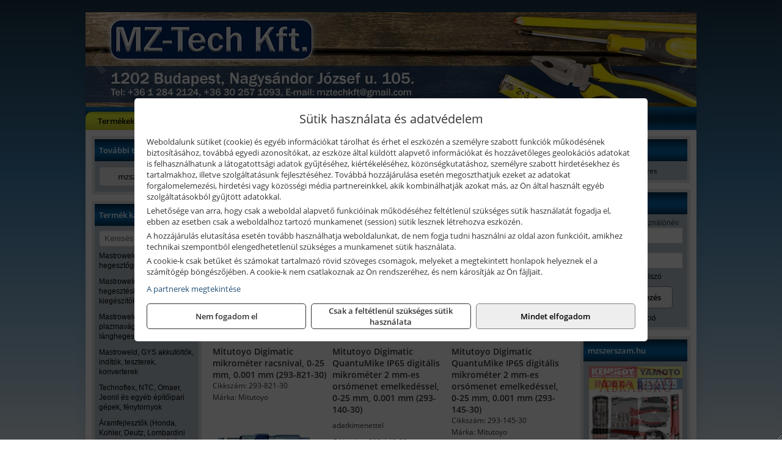

--- FILE ---
content_type: text/html; charset=UTF-8
request_url: https://mztech.hu/termekek/mitutoyo-digimatic-mikrometerek-c111989.html
body_size: 14353
content:
<!DOCTYPE html>
<html lang="hu">
<head><meta charset="utf-8">
<title>Mitutoyo Digimatic mikrométerek | MZ-Tech Kft.</title>
<meta name="description" content="Kisgépek széles választékával és profi szerviz szolgáltatással, ill. géptartozékok, kopóanyagok és kéziszerszámok átfogó palettájával várjuk ügyfeleinket." />
<meta name="robots" content="all" />
<link href="https://mztech.hu/termekek/mitutoyo-digimatic-mikrometerek-c111989.html" rel="canonical">
<meta name="application-name" content="MZ-Tech Kft." />
<link rel="preload" href="https://mztech.hu/images/fejlec/F70205_logoval.webp" as="image">
<link rel="dns-prefetch" href="https://www.googletagmanager.com">
<link rel="dns-prefetch" href="https://connect.facebook.net">
<link rel="dns-prefetch" href="https://fonts.gstatic.com">
<link rel="dns-prefetch" href="https://wimg.b-cdn.net">
<link rel="icon" type="image/png" href="https://mztech.hu/images/favicon/favicon_16.png?v=1655731100" sizes="16x16" />
<link rel="apple-touch-icon-precomposed" sizes="57x57" href="https://mztech.hu/images/favicon/favicon_57.png?v=1655731100" />
<link rel="apple-touch-icon-precomposed" sizes="60x60" href="https://mztech.hu/images/favicon/favicon_60.png?v=1655731100" />
<link rel="apple-touch-icon-precomposed" sizes="72x72" href="https://mztech.hu/images/favicon/favicon_72.png?v=1655731100" />
<link rel="apple-touch-icon-precomposed" sizes="76x76" href="https://mztech.hu/images/favicon/favicon_76.png?v=1655731100" />
<link rel="apple-touch-icon-precomposed" sizes="114x114" href="https://mztech.hu/images/favicon/favicon_114.png?v=1655731100" />
<link rel="apple-touch-icon-precomposed" sizes="120x120" href="https://mztech.hu/images/favicon/favicon_120.png?v=1655731100" />
<link rel="apple-touch-icon-precomposed" sizes="144x144" href="https://mztech.hu/images/favicon/favicon_144.png?v=1655731100" />
<link rel="apple-touch-icon-precomposed" sizes="152x152" href="https://mztech.hu/images/favicon/favicon_152.png?v=1655731100" />
<link rel="icon" type="image/png" href="https://mztech.hu/images/favicon/favicon_196.png?v=1655731100" sizes="196x196" />
<meta name="msapplication-TileImage" content="https://mztech.hu/images/favicon/favicon_144.png?v=1655731100" />
<meta name="msapplication-square70x70logo" content="https://mztech.hu/images/favicon/favicon_70.png?v=1655731100" />
<meta name="msapplication-square150x150logo" content="https://mztech.hu/images/favicon/favicon_150.png?v=1655731100" />
<meta name="msapplication-square310x310logo" content="https://mztech.hu/images/favicon/favicon_310.png?v=1655731100" />
<meta name="format-detection" content="telephone=no">
<meta property="fb:pages" content="747266302130260" />
<meta property="og:title" content="Mitutoyo Digimatic mikrométerek" />
<meta property="og:description" content="Kisgépek széles választékával és profi szerviz szolgáltatással, ill. géptartozékok, kopóanyagok és kéziszerszámok átfogó palettájával várjuk ügyfeleinket." />
<meta property="og:type" content="article" />
<meta property="og:image" content="https://wimg.b-cdn.net/1846c5cc377874bbe9072469442dc75c/categories/293-230-30_Mitutoyo_digitalis_mikrometer_racsnival_IP65_80789.png" />
<meta property="og:url" content="https://mztech.hu/termekek/mitutoyo-digimatic-mikrometerek-c111989.html" />
<meta property="og:locale" content="hu_HU" />
<link rel="search" type="application/opensearchdescription+xml" title="mztech.hu" href="https://mztech.hu/opensearch.xml" />
<link href="/css/style174_372621.css" rel="stylesheet" type="text/css">
<link href="/templates/w61201_uj/style.php?v=372621" rel="stylesheet" type="text/css">
<script>var init=[]</script>
<script src="https://mztech.hu/js/files/jquery.min.js?v=1666858510" defer></script>
<script src="https://mztech.hu/js/files/jquery-ui-core.min.js?v=1666851044" defer></script>
<script src="https://mztech.hu/js/files/jquery.ui.touch-punch.min.js?v=1660049938" defer></script>
<script src="https://mztech.hu/js/files/jquery.visible.min.js?v=1660049938" defer></script>
<script src="https://mztech.hu/js/files/slick.min.js?v=1666857304" defer></script>
<script src="https://mztech.hu/js/files/jquery.mask.min.js?v=1660049938" defer></script>
<script src="https://mztech.hu/js/files/lazysizes.min.js?v=1660049938" defer></script>
<script src="/js/script174_108309.js" data-url="https://mztech.hu" data-mode="1" defer></script>
<script async src='https://www.googletagmanager.com/gtag/js?id=G-X879CM4MHN'></script>
<script>window.dataLayer = window.dataLayer || [];function gtag(){dataLayer.push(arguments);}gtag('js', new Date());
gtag('consent', 'default', { 'ad_storage': 'denied', 'ad_user_data': 'denied', 'ad_personalization': 'denied', 'analytics_storage': 'denied' });gtag('config', 'G-X879CM4MHN', {"anonymize_ip":true});
</script>
<script>sessionStorage.setItem('s', 'N3V6N3N2NmJ6anB0aGlaTHloTHd2Zz09');</script>
<style>
#imageBanner_22 .slide:nth-child(1) {
         	   animation: xfade_22 20s 15s infinite;
         	}#imageBanner_22 .slide:nth-child(2) {
         	   animation: xfade_22 20s 10s infinite;
         	}#imageBanner_22 .slide:nth-child(3) {
         	   animation: xfade_22 20s 5s infinite;
         	}#imageBanner_22 .slide:nth-child(4) {
         	   animation: xfade_22 20s 0s infinite;
         	}
@keyframes xfade_22 {
   0%{
      opacity: 1;
      visibility: visible;
   }
   20.5% {
      opacity: 1;
      visibility: visible;
   }
   25% {
      opacity: 0;
      visibility: hidden;
   }
   95.5% {
      opacity: 0;
      visibility: hidden;
   }
   100% {
      opacity: 1;
      visibility: visible;
   }
}
</style>

</head>
<body>
<div id="fb-root"></div>
							<script>(function(d, s, id) {
							  var js, fjs = d.getElementsByTagName(s)[0];
							  if (d.getElementById(id)) return;
							  js = d.createElement(s); js.id = id;
							  js.src = "https://connect.facebook.net/hu_HU/sdk.js#xfbml=1&version=v2.6";
							  fjs.parentNode.insertBefore(js, fjs);
							}(document, 'script', 'facebook-jssdk'));</script>
	<div style="text-align:center">
		<div class="tmpl-sheet">
			<div class="tmpl-header">
				<div class='tmpl-module'><div class='tmpl-moduleBody'><div id="imageSlider_23" class="imageSlider" style="max-height:155px">
            <div class="slide">
            <a href="https://mztech.hu/rolunk/kapcsolat.html" target="_self" >
                                    <img src="https://mztech.hu/images/fejlec/F70205_logoval.webp" alt="Kép slider" />
                            </a>
        </div>
                    <div class="slide">
            <a href="https://mzszerszam.hu/kategoriak/121,122,1216,1233,1267?title=Makita és Makita MT gépek&target=blank" target="_blank" rel="noopener">
                                    <img data-lazy="https://mztech.hu/images/fejlec/makita_makitamt_fejlec_2.webp" alt="Kép slider" />
                            </a>
        </div>
                    <div class="slide">
            <a href="https://mzszerszam.hu/kategoriak/2284,2285,2286?title=HiKoki%20gépek" target="_self" >
                                    <img data-lazy="https://mztech.hu/images/fejlec/hikoki_fejlec.webp" alt="Kép slider" />
                            </a>
        </div>
            </div>

<style>
#imageSlider_23 {
    min-height: 155px;
}

@media screen and (max-width: 900px) {
    #imageSlider_23 {
        min-height: calc(100vw * 155 / 1000);
    }
}
</style>

<script>
    init.push("setTimeout(function() { $('#imageSlider_23').slick({speed: 900, lazyLoad: 'progressive', easing: 'fade-in-out', autoplay: true, autoplaySpeed: 5000, pauseOnFocus: false, pauseOnHover: false, prevArrow: '<span class=\"slick_prev\">‹</span>', nextArrow: '<span class=\"slick_next\">›</span>' })}, 200)")
</script>
</div></div>
			</div>

						<div>
				<div class='tmpl-module tmpl-mobilemenu'><div class='tmpl-moduleBody'><ul class="tmpl-menu-horizontal "><li class="tmpl-menuitem active"><a class="active" href="https://mztech.hu" target="_self">Termékek - Rendelés</a></li><li class="tmpl-menuitem "><a class="" href="https://mztech.hu/feltetelek/vasarlasi-feltetelek.html" target="_self">Vásárlás</a></li><li class="tmpl-menuitem "><a class="" href="https://mztech.hu/feltetelek/szallitasi-feltetelek.html" target="_self">Szállítás</a></li><li class="tmpl-menuitem "><a class="" href="https://mztech.hu/rolunk/kapcsolat.html" target="_self">Kapcsolat</a></li><li class="tmpl-menuitem "><a class="" href="https://mztech.hu/cegunkrol.html" target="_self">Cégünkről</a></li></ul></div></div>
			</div>
			
						<div class="tmpl-sidebar tmpl-sidebar-left">
				<div class='tmpl-module tmpl-module-block tmpl-mobilemenu'><div class='tmpl-moduleHeader'>További termékeink</div><div class='tmpl-moduleBody'>	<a class="externalLink" href="https://mzszerszam.hu/" target="_blank" rel="noopener">mzszerszam.hu</a>
</div></div><div class='tmpl-module tmpl-module-block tmpl-mobilemenu'><div class='tmpl-moduleHeader'>Termék kategóriák</div><div class='tmpl-moduleBody'>
			<div class="pure-form pure-form-stacked">
		    <input class="searchFieldEs" type="text" placeholder="Keresés" autocomplete="off" aria-label="Keresés" value="">
		</div>
	<div class="tmpl-categories"><div><a href="https://mztech.hu/termekek/mastroweld-gys-hegesztogepek-c112.html">Mastroweld, GYS hegesztőgépek</a></div><div><a href="https://mztech.hu/termekek/mastroweld-gys-es-egyeb-hegesztesi-tartozekok-es-kiegeszitok-c113.html">Mastroweld, GYS és egyéb hegesztési tartozékok és kiegészítők</a></div><div><a href="https://mztech.hu/termekek/mastroweld-gys-es-egyeb-plazmavagok-tartozekok-langhegesztes-langvagas-c115.html">Mastroweld, GYS és egyéb plazmavágók, tartozékok, lánghegesztés, lángvágás</a></div><div><a href="https://mztech.hu/termekek/mastroweld-gys-akkutoltok-inditok-teszterek-konverterek-c116.html">Mastroweld, GYS akkutöltők, indítók, teszterek, konverterek</a></div><div><a href="https://mztech.hu/termekek/technoflex-ntc-omaer-jeonil-es-egyeb-epitoipari-gepek-fenytornyok-c117.html">Technoflex, NTC, Omaer, Jeonil és egyéb építőipari gépek, fénytornyok</a></div><div><a href="https://mztech.hu/termekek/aramfejlesztok-honda-kohler-deutz-lombardini-motorral-traktorhajtasu-aramfejlesztok-c118.html">Áramfejlesztők (Honda, Kohler, Deutz, Lombardini motorral), traktorhajtású áramfejlesztők</a></div><div><a href="https://mztech.hu/termekek/honda-arven-san-es-egyeb-szivattyuk-tartozekok-c119.html">Honda, Arven, SAN és egyéb szivattyúk, tartozékok</a></div><div><a href="https://mztech.hu/termekek/honda-termekek-egyeb-kerti-gepek-tartozekok-c1110.html">Honda termékek, egyéb kerti gépek, tartozékok</a></div><div><a href="https://mztech.hu/termekek/bernardo-furogepek-furo-marok-es-femeszterga-gepek-c1117.html">Bernardo fúrógépek, fúró-marók és fémeszterga gépek</a></div><div><a href="https://mztech.hu/termekek/bernardo-csiszolo-polirozo-es-koszorugepek-c1115.html">Bernardo csiszoló-, polírozó- és köszörűgépek</a></div><div><a href="https://mztech.hu/termekek/bernardo-femipari-szalagfureszek-es-korfureszek-c1116.html">Bernardo fémipari szalagfűrészek és körfűrészek</a></div><div><a href="https://mztech.hu/termekek/bernardo-lemez-es-csomegmunkalo-gepek-presgepek-egyeb-femipari-gepek-c1118.html">Bernardo lemez- és csőmegmunkáló gépek, présgépek, egyéb fémipari gépek</a></div><div><a href="https://mztech.hu/termekek/bernardo-faipari-esztergak-hosszlyukfurok-maro-es-vesogepek-c1120.html">Bernardo faipari esztergák, hosszlyukfúrók, maró- és vésőgépek</a></div><div><a href="https://mztech.hu/termekek/bernardo-gyalugepek-fafuresz-gepek-csiszolo-es-elezogepek-c1119.html">Bernardo gyalugépek, fafűrész gépek, csiszoló- és élezőgépek</a></div><div><a href="https://mztech.hu/termekek/bernardo-elszivok-elzarogepek-elezogepek-c1121.html">Bernardo elszívók, élzárógépek, élezőgépek</a></div><div><a href="https://mztech.hu/termekek/mitutoyo-meroeszkozok-c111916.html">Mitutoyo mérőeszközök</a></div><div><a href="https://mztech.hu/termekek/battipav-keringeto-buvarszivattyuk-c111198.html">Battipav keringető búvárszivattyúk</a></div><div><a href="https://mztech.hu/termekek/kisgepakkumulator-felujitas-c1122.html">Kisgépakkumulátor felújítás</a></div><div><a href="https://mztech.hu/termekek/utangyartott-kisgepakkumulatorok-akkumulator-pakkok-kisgepekhez-c1124.html">Utángyártott kisgépakkumulátorok, akkumulátor pakkok kisgépekhez</a></div><div><a href="https://mztech.hu/termekek/solidline-ledlenser-lampak-fejlampak-c1125.html">Solidline, Ledlenser lámpák, fejlámpák</a></div><div><a href="https://mztech.hu/termekek/ledlenser-fenyvetok-munkalampak-c1126.html">Ledlenser fényvetők, munkalámpák</a></div><div><a href="https://mztech.hu/termekek/panasonic-maxell-uniross-es-egyeb-elemek-akkuk-toltok-c1127.html">Panasonic, Maxell, Uniross és egyéb elemek, akkuk, töltők</a></div><div><a href="https://mztech.hu/termekek/skross-toltok-adapterek-power-bankok-c1128.html">Skross töltők, adapterek, power bankok</a></div><div><a href="https://mztech.hu/termekek/ritar-panasonic-vision-zart-olomakkumulatorok-litium-vas-foszfat-akkumulatorok-es-toltok-c1129.html">Ritar, Panasonic, Vision zárt ólomakkumulátorok, lítium vas foszfát akkumulátorok és töltők</a></div><div><a href="https://mztech.hu/termekek/fini-betta-kompresszorok-c1130.html">Fini Betta kompresszorok</a></div><div><a href="https://mztech.hu/termekek/betta-pneutec-pneumatikus-keziszerszamok-c1131.html">Betta, Pneutec pneumatikus kéziszerszámok</a></div><div><a href="https://mztech.hu/termekek/betta-rectus-pneumatika-tartozekok-kiegeszitok-c1132.html">Betta, Rectus pneumatika tartozékok, kiegészítők</a></div><div><a href="https://mztech.hu/termekek/torin-big-red-welzh-werkzeug-bgs-es-egyeb-garazsipari-berendezesi-targyak-szerszamszekrenyek-c1138.html">Torin Big Red, Welzh Werkzeug, BGS és egyéb garázsipari berendezési tárgyak, szerszámszekrények</a></div><div><a href="https://mztech.hu/termekek/torin-big-red-laser-tools-welzh-werkzeug-bgs-es-egyeb-garazsipari-felszerelesek-c1139.html">Torin Big Red, Laser Tools, Welzh Werkzeug, BGS és egyéb garázsipari felszerelések</a></div><div><a href="https://mztech.hu/termekek/torin-big-red-compac-hydraulik-laser-tools-es-egyeb-garazsipari-emelok-c1140.html">Torin Big Red, Compac Hydraulik, Laser Tools és egyéb garázsipari emelők</a></div><div><a href="https://mztech.hu/termekek/genius-laser-tools-welzh-werkzeug-bgs-keziszerszamok-c1141.html">Genius, Laser Tools, Welzh Werkzeug, BGS kéziszerszámok</a></div><div><a href="https://mztech.hu/termekek/laser-tools-powertec-pichler-genius-bgs-es-egyeb-jarmuipari-szerszamok-c1142.html">Laser Tools, PowerTec, Pichler, Genius, BGS és egyéb járműipari szerszámok</a></div><div><a href="https://mztech.hu/termekek/laser-tools-licota-ellient-tools-sma-bgs-jarmuvillamossagi-eszkozok-muszerek-c1143.html">Laser Tools, Licota, Ellient Tools, SMA, BGS járművillamossági eszközök, műszerek</a></div><div><a href="https://mztech.hu/termekek/laser-tools-bgs-hubi-tools-welzh-werkzeug-ellient-tools-jarmuipari-meroeszkozok-c1144.html">Laser Tools, BGS, Hubi Tools, Welzh Werkzeug, Ellient Tools járműipari mérőeszközök</a></div><div><a href="https://mztech.hu/termekek/elmark-munkahelyi-vilagitas-ipari-led-lampatestek-c1145.html">Elmark munkahelyi világítás, ipari LED lámpatestek</a></div><div><a href="https://mztech.hu/termekek/ptc-tools-sma-olfa-es-egyeb-csomagolastechnika-c1146.html">PTC Tools, SMA, Olfa és egyéb csomagolástechnika</a></div><div><a href="https://mztech.hu/termekek/krause-fellepok-lepcsok-es-dobogok-c1147.html">Krause fellépők, lépcsők és dobogók</a></div><div><a href="https://mztech.hu/termekek/krause-letrak-c1148.html">Krause létrák</a></div><div><a href="https://mztech.hu/termekek/krause-allvanyok-c1149.html">Krause állványok</a></div><div><a href="https://mztech.hu/termekek/krause-aluminium-dobozok-es-alatetkocsik-c1150.html">Krause alumínium dobozok és alátétkocsik</a></div><div><a href="https://mztech.hu/termekek/matlock-anyag-es-arumozgato-eszkozok-c111815.html">Matlock anyag- és árumozgató eszközök</a></div><div><a href="https://mztech.hu/termekek/solent-kiomles-elharitas-olaj-es-vegyi-anyag-tarolas-c111828.html">Solent kiömlés-elhárítás, olaj és vegyi anyag tárolás</a></div><div><a href="https://mztech.hu/termekek/aeg-halozati-kisgepek-c1173.html">AEG hálózati kisgépek</a></div><div><a href="https://mztech.hu/termekek/aeg-akkumulatoros-kisgepek-es-lezeres-muszerek-c1174.html">AEG akkumulátoros kisgépek és lézeres műszerek</a></div><div><a href="https://mztech.hu/termekek/ryobi-halozati-kisgepek-c1179.html">Ryobi hálózati kisgépek</a></div><div><a href="https://mztech.hu/termekek/ryobi-akkumulatoros-kisgepek-lezeres-es-egyeb-muszerek-c1180.html">Ryobi akkumulátoros kisgépek, lézeres és egyéb műszerek</a></div><div><a href="https://mztech.hu/termekek/ryobi-kerti-gepek-c111644.html">Ryobi kerti gépek</a></div><div><a href="https://mztech.hu/termekek/jetech-keziszerszamok-szerszamtarolo-taskak-c1183.html">JeTech kéziszerszámok, szerszámtároló táskák</a></div><div><a href="https://mztech.hu/termekek/hikoki-halozati-keziszerszamok-c1184.html">HiKoki hálózati kéziszerszámok</a></div><div><a href="https://mztech.hu/termekek/hikoki-akkumulatoros-keziszerszamok-c1185.html">HiKoki akkumulátoros kéziszerszámok</a></div><div><a href="https://mztech.hu/termekek/hikoki-kerti-gepek-c1186.html">HiKoki kerti gépek</a></div><div><a href="https://mztech.hu/termekek/leatherman-multiszerszamok-c1189.html">Leatherman multiszerszámok</a></div><div><a href="https://mztech.hu/termekek/leatherman-kesek-c1190.html">Leatherman kések</a></div><div><a href="https://mztech.hu/termekek/flex-halozati-kisgepek-c1194.html">Flex hálózati kisgépek</a></div><div><a href="https://mztech.hu/termekek/flex-akkumulatoros-kisgepek-c1195.html">Flex akkumulátoros kisgépek</a></div><div><a href="https://mztech.hu/termekek/flex-meroeszkozok-c1196.html">Flex mérőeszközök</a></div><div><a href="https://mztech.hu/termekek/cfh-gaz-es-elektromos-forrasztastechnika-c111476.html">CFH gáz és elektromos forrasztástechnika</a></div><div><a href="https://mztech.hu/termekek/cfh-gazgyujtok-leegeto-keszulekek-bio-kerteszek-kemping-eszkozok-c111477.html">CFH gázgyújtók, leégető készülékek, bio-kertészek, kemping eszközök</a></div><div><a href="https://mztech.hu/termekek/videoval-tamogatott-termekek-c111.html">Videóval támogatott termékek</a></div></div></div></div>
			</div>
			
			<div class="tmpl-content">
				<div class="mainContent"><div class="pageTopContent"><div style="text-align: justify;">
<div><strong>Rendelőprogramunkon</strong>&nbsp;csak <strong>cégek, vállalkozások, közületek, intézmények, szervezetek</strong>, egyéb nem természetes személyek adhatnak le rendelést! Magánszemélyek, természetes személyek nem rendelhetnek. Magánszemély vásárlóinkat várjuk szaküzletünkben! Kérjük, a magánszemélyek személyesen, telefonon, vagy e-mailben keressék meg az értékesítő kollégákat!</div>

<hr /></div>
</div><div class="breadcrumbs" itemscope itemtype="http://schema.org/BreadcrumbList"><a href="https://mztech.hu">Főkategóriák</a><span itemprop="itemListElement" itemscope itemtype="http://schema.org/ListItem"><span class="breadcrumbsSeparator"></span><a itemprop="item" href="https://mztech.hu/termekek/mitutoyo-meroeszkozok-c111916.html" class="pathway"><span itemprop="name">Mitutoyo mérőeszközök</span></a><meta itemprop="position" content="1" /></span><span itemprop="itemListElement" itemscope itemtype="http://schema.org/ListItem"><span class="breadcrumbsSeparator"></span><a itemprop="item" href="https://mztech.hu/termekek/mitutoyo-digimatic-mikrometerek-c111989.html" class="pathway"><span itemprop="name">Mitutoyo Digimatic mikrométerek</span></a><meta itemprop="position" content="2" /></span></div><div class="titleText"><h1 class="title"><span class="titleImg" style="background-image:url('https://wimg.b-cdn.net/1846c5cc377874bbe9072469442dc75c/categories/293-230-30_Mitutoyo_digitalis_mikrometer_racsnival_IP65_80789.png?width=30&height=30')"></span>Mitutoyo Digimatic mikrométerek</h1></div>
<div class="listElements">
	
	
	
		<script>
		var categoryId = '111989';
		var keyword = '';
		var limit = '9';
		var discounts = 'false';
		var parameters = '[]';
		var productListing = '0';
		var secondaryKeyword = '';
	</script>

	

	<div class="productsNavigation">
								<input type="hidden" id="priceRangeMin" name="priceRangeMin" value="0" />
		    <input type="hidden" id="priceRangeMax" name="priceRangeMax" value="559000" />

		    <div class="priceRangeDiv">
		        <div class="priceRangeLabel">0 Ft-tól 559.000 Ft-ig</div>
		        <div id="priceRange"></div>
		    </div>
			
			<div class="brandsDropdown dropdownLoading">
			    <select id="brandsDropdown" multiple onchange="loadProducts()" aria-label="Szűrés márkanévre">
			    				    		<option value="Mitutoyo">Mitutoyo (34)</option>
			    				    </select>
			</div>

					    <div class="searchInCategory">
		    	<input id="searchInCategory" type="text" value="" onKeyUp="searchInCategory('111989', '9', 'false', '[]', '0');" placeholder="Keresés a termékek leírásaiban...">
		    	<div class="searchInCategoryIcon">
			    				    		<i class="fa fa-search"></i>
			    				    </div>
		    </div>
			

		    <div class="orderingDropdownDiv dropdownLoading">
		        <select id="orderingDropdown" name="orderingDropdown" class="cd-select" onChange="loadProducts()" aria-label="Rendezési mód">
		            		            	<option value="ordering" selected>Alapértelmezett sorrend</option>
		            
		            		            <option value="price_asc" >Ár szerint növekvő</option>
		            <option value="price_desc" >Ár szerint csökkenő</option>
		            
		            <option value="name_asc" >Név szerint növekvő</option>
		            <option value="name_desc" >Név szerint csökkenő</option>

		            <option value="sku_asc" >Cikkszám szerint növekvő</option>
		            <option value="sku_desc" >Cikkszám szerint csökkenő</option>
		        </select>
		    </div>

		    <script>
		    	init.push("initBrandsDropdown()");

					            	init.push("initPriceRange(false, 0, 559000, '0 Ft', '559.000 Ft', 500, '%f Ft-tól %t Ft-ig')");
	            
				init.push("initOrderingDropdown()");
		    </script>
	    	</div>
	
	<div class="clear"></div>

	<div id="productsOfCategory">

	<div class="totalProducts" id="totalProducts" data-total="34">34 termék</div>
			    <div class="product ">
				        <a href="https://mztech.hu/termekek/digimatic-mikrometer-racsnival-0-25-mm-0001-mm-293-821-30-p1118286.html">

			            <div class="listingProductName" id="name_1118286">Mitutoyo Digimatic mikrométer racsnival, 0-25 mm, 0.001 mm (293-821-30)</div>

			            
			            			                <div class="listingAttr">Cikkszám: 293-821-30</div>
			            
			            			                <div class="listingAttr">Márka: Mitutoyo</div>
			            
			            
			            
						
			            <div class="productImage">
				            <div class="imageHelper">
				            	<picture><source srcset="https://wimg.b-cdn.net/1846c5cc377874bbe9072469442dc75c/products/293-821-30_Mitutoyo_digitalis_mikrometer_racsnival_10272.png?width=160&height=160 1x, https://wimg.b-cdn.net/1846c5cc377874bbe9072469442dc75c/products/293-821-30_Mitutoyo_digitalis_mikrometer_racsnival_10272.png?width=240&height=240 1.5x, https://wimg.b-cdn.net/1846c5cc377874bbe9072469442dc75c/products/293-821-30_Mitutoyo_digitalis_mikrometer_racsnival_10272.png?width=320&height=320 2x, https://wimg.b-cdn.net/1846c5cc377874bbe9072469442dc75c/products/293-821-30_Mitutoyo_digitalis_mikrometer_racsnival_10272.png?width=480&height=480 3x"><img loading='lazy' src='https://wimg.b-cdn.net/1846c5cc377874bbe9072469442dc75c/products/293-821-30_Mitutoyo_digitalis_mikrometer_racsnival_10272.png?width=160&height=160' alt='Mitutoyo Digimatic mikrométer racsnival, 0-25 mm, 0.001 mm (293-821-30)' title='Mitutoyo Digimatic mikrométer racsnival, 0-25 mm, 0.001 mm (293-821-30)' /></picture>				            </div>
			            </div>

			 						            <div class="listingPrices">
			                			            						                    <div class="listingPrice contactUsForPrice">A termék aktuális áráért vegye fel velünk a kapcsolatot!</div>
				                			                
										            </div>
			            			        </a>

			        						
														    </div>
			
			    <div class="product ">
				        <a href="https://mztech.hu/termekek/digimatic-quantumike-ip65-digitalis-mikrometer-2-mm-es-orsomenet-emelkedessel-0-25-mm-0001-mm-293-140-30-p1117586.html">

			            <div class="listingProductName" id="name_1117586">Mitutoyo Digimatic QuantuMike IP65 digitális mikrométer 2 mm-es orsómenet emelkedéssel, 0-25 mm, 0.001 mm (293-140-30)</div>

			            			            <div class="listingDesc">
			                <div>adatkimenettel</div>
			            </div>
			            
			            			                <div class="listingAttr">Cikkszám: 293-140-30</div>
			            
			            			                <div class="listingAttr">Márka: Mitutoyo</div>
			            
			            
			            
						
			            <div class="productImage">
				            <div class="imageHelper">
				            	<picture><source srcset="https://wimg.b-cdn.net/1846c5cc377874bbe9072469442dc75c/products/2QF1UVB_81918.PNG?width=160&height=160 1x, https://wimg.b-cdn.net/1846c5cc377874bbe9072469442dc75c/products/2QF1UVB_81918.PNG?width=240&height=240 1.5x, https://wimg.b-cdn.net/1846c5cc377874bbe9072469442dc75c/products/2QF1UVB_81918.PNG?width=320&height=320 2x, https://wimg.b-cdn.net/1846c5cc377874bbe9072469442dc75c/products/2QF1UVB_81918.PNG?width=480&height=480 3x"><img loading='lazy' src='https://wimg.b-cdn.net/1846c5cc377874bbe9072469442dc75c/products/2QF1UVB_81918.PNG?width=160&height=160' alt='Mitutoyo Digimatic QuantuMike IP65 digitális mikrométer 2 mm-es orsómenet emelkedéssel, 0-25 mm, 0.001 mm (293-140-30)' title='Mitutoyo Digimatic QuantuMike IP65 digitális mikrométer 2 mm-es orsómenet emelkedéssel, 0-25 mm, 0.001 mm (293-140-30)' /></picture>				            </div>
			            </div>

			 						            <div class="listingPrices">
			                			            						                    <div class="listingPrice contactUsForPrice">A termék aktuális áráért vegye fel velünk a kapcsolatot!</div>
				                			                
										            </div>
			            			        </a>

			        						
														    </div>
			
			    <div class="product lastProduct">
				        <a href="https://mztech.hu/termekek/digimatic-quantumike-ip65-digitalis-mikrometer-2-mm-es-orsomenet-emelkedessel-0-25-mm-0001-mm-293-145-30-p1139876.html">

			            <div class="listingProductName" id="name_1139876">Mitutoyo Digimatic QuantuMike IP65 digitális mikrométer 2 mm-es orsómenet emelkedéssel, 0-25 mm, 0.001 mm (293-145-30)</div>

			            
			            			                <div class="listingAttr">Cikkszám: 293-145-30</div>
			            
			            			                <div class="listingAttr">Márka: Mitutoyo</div>
			            
			            
			            
						
			            <div class="productImage">
				            <div class="imageHelper">
				            	<picture><source srcset="https://wimg.b-cdn.net/1846c5cc377874bbe9072469442dc75c/products/293-145-30_z_jpg_85650.png?width=160&height=160 1x, https://wimg.b-cdn.net/1846c5cc377874bbe9072469442dc75c/products/293-145-30_z_jpg_85650.png?width=240&height=240 1.5x, https://wimg.b-cdn.net/1846c5cc377874bbe9072469442dc75c/products/293-145-30_z_jpg_85650.png?width=320&height=320 2x, https://wimg.b-cdn.net/1846c5cc377874bbe9072469442dc75c/products/293-145-30_z_jpg_85650.png?width=480&height=480 3x"><img loading='lazy' src='https://wimg.b-cdn.net/1846c5cc377874bbe9072469442dc75c/products/293-145-30_z_jpg_85650.png?width=160&height=160' alt='Mitutoyo Digimatic QuantuMike IP65 digitális mikrométer 2 mm-es orsómenet emelkedéssel, 0-25 mm, 0.001 mm (293-145-30)' title='Mitutoyo Digimatic QuantuMike IP65 digitális mikrométer 2 mm-es orsómenet emelkedéssel, 0-25 mm, 0.001 mm (293-145-30)' /></picture>				            </div>
			            </div>

			 						            <div class="listingPrices">
			                			            						                    <div class="listingPrice contactUsForPrice">A termék aktuális áráért vegye fel velünk a kapcsolatot!</div>
				                			                
										            </div>
			            			        </a>

			        						
														    </div>
			<div class="separatorLine"><table style="width:100%;border-collapse:collapse"><tr><td><div class="separatorElement"></div></td><td><div class="separatorElement"></div></td><td><div class="separatorElement"></div></td></tr></table></div>
			    <div class="product ">
				        <a href="https://mztech.hu/termekek/digimatic-quantumike-ip65-digitalis-mikrometer-2-mm-es-orsomenet-emelkedessel-25-50-mm-0001-mm-293-146-30-p1117587.html">

			            <div class="listingProductName" id="name_1117587">Mitutoyo Digimatic QuantuMike IP65 digitális mikrométer 2 mm-es orsómenet emelkedéssel, 25-50 mm, 0.001 mm (293-146-30)</div>

			            
			            			                <div class="listingAttr">Cikkszám: 293-146-30</div>
			            
			            			                <div class="listingAttr">Márka: Mitutoyo</div>
			            
			            
			            
						
			            <div class="productImage">
				            <div class="imageHelper">
				            	<picture><source srcset="https://wimg.b-cdn.net/1846c5cc377874bbe9072469442dc75c/products/2ENZDF5_48554.PNG?width=160&height=160 1x, https://wimg.b-cdn.net/1846c5cc377874bbe9072469442dc75c/products/2ENZDF5_48554.PNG?width=240&height=240 1.5x, https://wimg.b-cdn.net/1846c5cc377874bbe9072469442dc75c/products/2ENZDF5_48554.PNG?width=320&height=320 2x, https://wimg.b-cdn.net/1846c5cc377874bbe9072469442dc75c/products/2ENZDF5_48554.PNG?width=480&height=480 3x"><img loading='lazy' src='https://wimg.b-cdn.net/1846c5cc377874bbe9072469442dc75c/products/2ENZDF5_48554.PNG?width=160&height=160' alt='Mitutoyo Digimatic QuantuMike IP65 digitális mikrométer 2 mm-es orsómenet emelkedéssel, 25-50 mm, 0.001 mm (293-146-30)' title='Mitutoyo Digimatic QuantuMike IP65 digitális mikrométer 2 mm-es orsómenet emelkedéssel, 25-50 mm, 0.001 mm (293-146-30)' /></picture>				            </div>
			            </div>

			 						            <div class="listingPrices">
			                			            						                    <div class="listingPrice contactUsForPrice">A termék aktuális áráért vegye fel velünk a kapcsolatot!</div>
				                			                
										            </div>
			            			        </a>

			        						
														    </div>
			
			    <div class="product ">
				        <a href="https://mztech.hu/termekek/digimatic-quantumike-ip65-digitalis-mikrometer-2-mm-es-orsomenet-emelkedessel-50-75-mm-0001-mm-293-147-30-p1118973.html">

			            <div class="listingProductName" id="name_1118973">Mitutoyo Digimatic QuantuMike IP65 digitális mikrométer 2 mm-es orsómenet emelkedéssel, 50-75 mm, 0.001 mm (293-147-30)</div>

			            
			            			                <div class="listingAttr">Cikkszám: 293-147-30</div>
			            
			            			                <div class="listingAttr">Márka: Mitutoyo</div>
			            
			            
			            
						
			            <div class="productImage">
				            <div class="imageHelper">
				            	<picture><source srcset="https://wimg.b-cdn.net/1846c5cc377874bbe9072469442dc75c/products/28FXEFO_36625.PNG?width=160&height=160 1x, https://wimg.b-cdn.net/1846c5cc377874bbe9072469442dc75c/products/28FXEFO_36625.PNG?width=240&height=240 1.5x, https://wimg.b-cdn.net/1846c5cc377874bbe9072469442dc75c/products/28FXEFO_36625.PNG?width=320&height=320 2x, https://wimg.b-cdn.net/1846c5cc377874bbe9072469442dc75c/products/28FXEFO_36625.PNG?width=480&height=480 3x"><img loading='lazy' src='https://wimg.b-cdn.net/1846c5cc377874bbe9072469442dc75c/products/28FXEFO_36625.PNG?width=160&height=160' alt='Mitutoyo Digimatic QuantuMike IP65 digitális mikrométer 2 mm-es orsómenet emelkedéssel, 50-75 mm, 0.001 mm (293-147-30)' title='Mitutoyo Digimatic QuantuMike IP65 digitális mikrométer 2 mm-es orsómenet emelkedéssel, 50-75 mm, 0.001 mm (293-147-30)' /></picture>				            </div>
			            </div>

			 						            <div class="listingPrices">
			                			            						                    <div class="listingPrice contactUsForPrice">A termék aktuális áráért vegye fel velünk a kapcsolatot!</div>
				                			                
										            </div>
			            			        </a>

			        						
														    </div>
			
			    <div class="product lastProduct">
				        <a href="https://mztech.hu/termekek/digimatic-quantumike-ip65-digitalis-mikrometer-2-mm-es-orsomenet-emelkedessel-75-100-mm-0001-mm-293-148-30-p1118974.html">

			            <div class="listingProductName" id="name_1118974">Mitutoyo Digimatic QuantuMike IP65 digitális mikrométer 2 mm-es orsómenet emelkedéssel, 75-100 mm, 0.001 mm (293-148-30)</div>

			            
			            			                <div class="listingAttr">Cikkszám: 293-148-30</div>
			            
			            			                <div class="listingAttr">Márka: Mitutoyo</div>
			            
			            
			            
						
			            <div class="productImage">
				            <div class="imageHelper">
				            	<picture><source srcset="https://wimg.b-cdn.net/1846c5cc377874bbe9072469442dc75c/products/2O81BLB_80105.PNG?width=160&height=160 1x, https://wimg.b-cdn.net/1846c5cc377874bbe9072469442dc75c/products/2O81BLB_80105.PNG?width=240&height=240 1.5x, https://wimg.b-cdn.net/1846c5cc377874bbe9072469442dc75c/products/2O81BLB_80105.PNG?width=320&height=320 2x, https://wimg.b-cdn.net/1846c5cc377874bbe9072469442dc75c/products/2O81BLB_80105.PNG?width=480&height=480 3x"><img loading='lazy' src='https://wimg.b-cdn.net/1846c5cc377874bbe9072469442dc75c/products/2O81BLB_80105.PNG?width=160&height=160' alt='Mitutoyo Digimatic QuantuMike IP65 digitális mikrométer 2 mm-es orsómenet emelkedéssel, 75-100 mm, 0.001 mm (293-148-30)' title='Mitutoyo Digimatic QuantuMike IP65 digitális mikrométer 2 mm-es orsómenet emelkedéssel, 75-100 mm, 0.001 mm (293-148-30)' /></picture>				            </div>
			            </div>

			 						            <div class="listingPrices">
			                			            						                    <div class="listingPrice contactUsForPrice">A termék aktuális áráért vegye fel velünk a kapcsolatot!</div>
				                			                
										            </div>
			            			        </a>

			        						
														    </div>
			<div class="separatorLine"><table style="width:100%;border-collapse:collapse"><tr><td><div class="separatorElement"></div></td><td><div class="separatorElement"></div></td><td><div class="separatorElement"></div></td></tr></table></div>
			    <div class="product ">
				        <a href="https://mztech.hu/termekek/digimatic-mikrometer-racsnival-ip65-0-25-mm-0001-mm-293-240-30-p1118975.html">

			            <div class="listingProductName" id="name_1118975">Mitutoyo Digimatic mikrométer racsnival, IP65, 0-25 mm, 0.001 mm (293-240-30)</div>

			            
			            			                <div class="listingAttr">Cikkszám: 293-240-30</div>
			            
			            			                <div class="listingAttr">Márka: Mitutoyo</div>
			            
			            
			            
						
			            <div class="productImage">
				            <div class="imageHelper">
				            	<picture><source srcset="https://wimg.b-cdn.net/1846c5cc377874bbe9072469442dc75c/products/293-230-30_Mitutoyo_digitalis_mikrometer_racsnival_IP65_43969.png?width=160&height=160 1x, https://wimg.b-cdn.net/1846c5cc377874bbe9072469442dc75c/products/293-230-30_Mitutoyo_digitalis_mikrometer_racsnival_IP65_43969.png?width=240&height=240 1.5x, https://wimg.b-cdn.net/1846c5cc377874bbe9072469442dc75c/products/293-230-30_Mitutoyo_digitalis_mikrometer_racsnival_IP65_43969.png?width=320&height=320 2x, https://wimg.b-cdn.net/1846c5cc377874bbe9072469442dc75c/products/293-230-30_Mitutoyo_digitalis_mikrometer_racsnival_IP65_43969.png?width=480&height=480 3x"><img loading='lazy' src='https://wimg.b-cdn.net/1846c5cc377874bbe9072469442dc75c/products/293-230-30_Mitutoyo_digitalis_mikrometer_racsnival_IP65_43969.png?width=160&height=160' alt='Mitutoyo Digimatic mikrométer racsnival, IP65, 0-25 mm, 0.001 mm (293-240-30)' title='Mitutoyo Digimatic mikrométer racsnival, IP65, 0-25 mm, 0.001 mm (293-240-30)' /></picture>				            </div>
			            </div>

			 						            <div class="listingPrices">
			                			            						                    <div class="listingPrice contactUsForPrice">A termék aktuális áráért vegye fel velünk a kapcsolatot!</div>
				                			                
										            </div>
			            			        </a>

			        						
														    </div>
			
			    <div class="product ">
				        <a href="https://mztech.hu/termekek/digimatic-mikrometer-racsnival-ip65-0-25-mm-0001-mm-293-230-30-p1117588.html">

			            <div class="listingProductName" id="name_1117588">Mitutoyo Digimatic mikrométer racsnival, IP65, 0-25 mm, 0.001 mm (293-230-30)</div>

			            			            <div class="listingDesc">
			                <div>adatkimenettel</div>
			            </div>
			            
			            			                <div class="listingAttr">Cikkszám: 293-230-30</div>
			            
			            			                <div class="listingAttr">Márka: Mitutoyo</div>
			            
			            
			            
						
			            <div class="productImage">
				            <div class="imageHelper">
				            	<picture><source srcset="https://wimg.b-cdn.net/1846c5cc377874bbe9072469442dc75c/products/293-230-30_Mitutoyo_digitalis_mikrometer_racsnival_IP65_89419.png?width=160&height=160 1x, https://wimg.b-cdn.net/1846c5cc377874bbe9072469442dc75c/products/293-230-30_Mitutoyo_digitalis_mikrometer_racsnival_IP65_89419.png?width=240&height=240 1.5x, https://wimg.b-cdn.net/1846c5cc377874bbe9072469442dc75c/products/293-230-30_Mitutoyo_digitalis_mikrometer_racsnival_IP65_89419.png?width=320&height=320 2x, https://wimg.b-cdn.net/1846c5cc377874bbe9072469442dc75c/products/293-230-30_Mitutoyo_digitalis_mikrometer_racsnival_IP65_89419.png?width=480&height=480 3x"><img loading='lazy' src='https://wimg.b-cdn.net/1846c5cc377874bbe9072469442dc75c/products/293-230-30_Mitutoyo_digitalis_mikrometer_racsnival_IP65_89419.png?width=160&height=160' alt='Mitutoyo Digimatic mikrométer racsnival, IP65, 0-25 mm, 0.001 mm (293-230-30)' title='Mitutoyo Digimatic mikrométer racsnival, IP65, 0-25 mm, 0.001 mm (293-230-30)' /></picture>				            </div>
			            </div>

			 						            <div class="listingPrices">
			                			            						                    <div class="listingPrice contactUsForPrice">A termék aktuális áráért vegye fel velünk a kapcsolatot!</div>
				                			                
										            </div>
			            			        </a>

			        						
														    </div>
			
			    <div class="product lastProduct">
				        <a href="https://mztech.hu/termekek/digimatic-mikrometer-racsnival-ip65-25-50-mm-0001-mm-293-241-30-p1118976.html">

			            <div class="listingProductName" id="name_1118976">Mitutoyo Digimatic mikrométer racsnival, IP65, 25-50 mm, 0.001 mm (293-241-30)</div>

			            
			            			                <div class="listingAttr">Cikkszám: 293-241-30</div>
			            
			            			                <div class="listingAttr">Márka: Mitutoyo</div>
			            
			            
			            
						
			            <div class="productImage">
				            <div class="imageHelper">
				            	<picture><source srcset="https://wimg.b-cdn.net/1846c5cc377874bbe9072469442dc75c/products/293-231-30_Mitutoyo_digitalis_mikrometer_racsnival_IP65_50433.png?width=160&height=160 1x, https://wimg.b-cdn.net/1846c5cc377874bbe9072469442dc75c/products/293-231-30_Mitutoyo_digitalis_mikrometer_racsnival_IP65_50433.png?width=240&height=240 1.5x, https://wimg.b-cdn.net/1846c5cc377874bbe9072469442dc75c/products/293-231-30_Mitutoyo_digitalis_mikrometer_racsnival_IP65_50433.png?width=320&height=320 2x, https://wimg.b-cdn.net/1846c5cc377874bbe9072469442dc75c/products/293-231-30_Mitutoyo_digitalis_mikrometer_racsnival_IP65_50433.png?width=480&height=480 3x"><img loading='lazy' src='https://wimg.b-cdn.net/1846c5cc377874bbe9072469442dc75c/products/293-231-30_Mitutoyo_digitalis_mikrometer_racsnival_IP65_50433.png?width=160&height=160' alt='Mitutoyo Digimatic mikrométer racsnival, IP65, 25-50 mm, 0.001 mm (293-241-30)' title='Mitutoyo Digimatic mikrométer racsnival, IP65, 25-50 mm, 0.001 mm (293-241-30)' /></picture>				            </div>
			            </div>

			 						            <div class="listingPrices">
			                			            						                    <div class="listingPrice contactUsForPrice">A termék aktuális áráért vegye fel velünk a kapcsolatot!</div>
				                			                
										            </div>
			            			        </a>

			        						
														    </div>
			<div class="separatorLine"><table style="width:100%;border-collapse:collapse"><tr><td><div class="separatorElement"></div></td><td><div class="separatorElement"></div></td><td><div class="separatorElement"></div></td></tr></table></div>
			    <div class="product ">
				        <a href="https://mztech.hu/termekek/digimatic-mikrometer-racsnival-ip65-25-50-mm-0001-mm-293-231-30-p1117589.html">

			            <div class="listingProductName" id="name_1117589">Mitutoyo Digimatic mikrométer racsnival, IP65, 25-50 mm, 0.001 mm (293-231-30)</div>

			            			            <div class="listingDesc">
			                <div>adatkimenettel</div>
			            </div>
			            
			            			                <div class="listingAttr">Cikkszám: 293-231-30</div>
			            
			            			                <div class="listingAttr">Márka: Mitutoyo</div>
			            
			            
			            
						
			            <div class="productImage">
				            <div class="imageHelper">
				            	<picture><source srcset="https://wimg.b-cdn.net/1846c5cc377874bbe9072469442dc75c/products/293-231-30_Mitutoyo_digitalis_mikrometer_racsnival_IP65_16199.png?width=160&height=160 1x, https://wimg.b-cdn.net/1846c5cc377874bbe9072469442dc75c/products/293-231-30_Mitutoyo_digitalis_mikrometer_racsnival_IP65_16199.png?width=240&height=240 1.5x, https://wimg.b-cdn.net/1846c5cc377874bbe9072469442dc75c/products/293-231-30_Mitutoyo_digitalis_mikrometer_racsnival_IP65_16199.png?width=320&height=320 2x, https://wimg.b-cdn.net/1846c5cc377874bbe9072469442dc75c/products/293-231-30_Mitutoyo_digitalis_mikrometer_racsnival_IP65_16199.png?width=480&height=480 3x"><img loading='lazy' src='https://wimg.b-cdn.net/1846c5cc377874bbe9072469442dc75c/products/293-231-30_Mitutoyo_digitalis_mikrometer_racsnival_IP65_16199.png?width=160&height=160' alt='Mitutoyo Digimatic mikrométer racsnival, IP65, 25-50 mm, 0.001 mm (293-231-30)' title='Mitutoyo Digimatic mikrométer racsnival, IP65, 25-50 mm, 0.001 mm (293-231-30)' /></picture>				            </div>
			            </div>

			 						            <div class="listingPrices">
			                			            						                    <div class="listingPrice contactUsForPrice">A termék aktuális áráért vegye fel velünk a kapcsolatot!</div>
				                			                
										            </div>
			            			        </a>

			        						
														    </div>
			
			    <div class="product ">
				        <a href="https://mztech.hu/termekek/digimatic-mikrometer-racsnis-dobbal-ip65-0-25-mm-0001-mm-293-234-30-p1118287.html">

			            <div class="listingProductName" id="name_1118287">Mitutoyo Digimatic mikrométer racsnis dobbal, IP65, 0-25 mm, 0.001 mm (293-234-30)</div>

			            			            <div class="listingDesc">
			                <div>adatkimenettel</div>
			            </div>
			            
			            			                <div class="listingAttr">Cikkszám: 293-234-30</div>
			            
			            			                <div class="listingAttr">Márka: Mitutoyo</div>
			            
			            
			            
						
			            <div class="productImage">
				            <div class="imageHelper">
				            	<picture><source srcset="https://wimg.b-cdn.net/1846c5cc377874bbe9072469442dc75c/products/293-234-30_Mitutoyo_digitalis_mikrometer_racsnis_dobbal_IP65_10818.png?width=160&height=160 1x, https://wimg.b-cdn.net/1846c5cc377874bbe9072469442dc75c/products/293-234-30_Mitutoyo_digitalis_mikrometer_racsnis_dobbal_IP65_10818.png?width=240&height=240 1.5x, https://wimg.b-cdn.net/1846c5cc377874bbe9072469442dc75c/products/293-234-30_Mitutoyo_digitalis_mikrometer_racsnis_dobbal_IP65_10818.png?width=320&height=320 2x, https://wimg.b-cdn.net/1846c5cc377874bbe9072469442dc75c/products/293-234-30_Mitutoyo_digitalis_mikrometer_racsnis_dobbal_IP65_10818.png?width=480&height=480 3x"><img loading='lazy' src='https://wimg.b-cdn.net/1846c5cc377874bbe9072469442dc75c/products/293-234-30_Mitutoyo_digitalis_mikrometer_racsnis_dobbal_IP65_10818.png?width=160&height=160' alt='Mitutoyo Digimatic mikrométer racsnis dobbal, IP65, 0-25 mm, 0.001 mm (293-234-30)' title='Mitutoyo Digimatic mikrométer racsnis dobbal, IP65, 0-25 mm, 0.001 mm (293-234-30)' /></picture>				            </div>
			            </div>

			 						            <div class="listingPrices">
			                			            						                    <div class="listingPrice contactUsForPrice">A termék aktuális áráért vegye fel velünk a kapcsolatot!</div>
				                			                
										            </div>
			            			        </a>

			        						
														    </div>
			
			    <div class="product lastProduct">
				        <a href="https://mztech.hu/termekek/digimatic-mikrometer-racsnis-dobbal-ip65-25-50-mm-0001-mm-293-235-30-p1118288.html">

			            <div class="listingProductName" id="name_1118288">Mitutoyo Digimatic mikrométer racsnis dobbal, IP65, 25-50 mm, 0.001 mm (293-235-30)</div>

			            			            <div class="listingDesc">
			                <div>adatkimenettel</div>
			            </div>
			            
			            			                <div class="listingAttr">Cikkszám: 293-235-30</div>
			            
			            			                <div class="listingAttr">Márka: Mitutoyo</div>
			            
			            
			            
						
			            <div class="productImage">
				            <div class="imageHelper">
				            	<picture><source srcset="https://wimg.b-cdn.net/1846c5cc377874bbe9072469442dc75c/products/293-234-30_Mitutoyo_digitalis_mikrometer_racsnis_dobbal_IP65_73369.png?width=160&height=160 1x, https://wimg.b-cdn.net/1846c5cc377874bbe9072469442dc75c/products/293-234-30_Mitutoyo_digitalis_mikrometer_racsnis_dobbal_IP65_73369.png?width=240&height=240 1.5x, https://wimg.b-cdn.net/1846c5cc377874bbe9072469442dc75c/products/293-234-30_Mitutoyo_digitalis_mikrometer_racsnis_dobbal_IP65_73369.png?width=320&height=320 2x, https://wimg.b-cdn.net/1846c5cc377874bbe9072469442dc75c/products/293-234-30_Mitutoyo_digitalis_mikrometer_racsnis_dobbal_IP65_73369.png?width=480&height=480 3x"><img loading='lazy' src='https://wimg.b-cdn.net/1846c5cc377874bbe9072469442dc75c/products/293-234-30_Mitutoyo_digitalis_mikrometer_racsnis_dobbal_IP65_73369.png?width=160&height=160' alt='Mitutoyo Digimatic mikrométer racsnis dobbal, IP65, 25-50 mm, 0.001 mm (293-235-30)' title='Mitutoyo Digimatic mikrométer racsnis dobbal, IP65, 25-50 mm, 0.001 mm (293-235-30)' /></picture>				            </div>
			            </div>

			 						            <div class="listingPrices">
			                			            						                    <div class="listingPrice contactUsForPrice">A termék aktuális áráért vegye fel velünk a kapcsolatot!</div>
				                			                
										            </div>
			            			        </a>

			        						
														    </div>
			<div class="separatorLine"><table style="width:100%;border-collapse:collapse"><tr><td><div class="separatorElement"></div></td><td><div class="separatorElement"></div></td><td><div class="separatorElement"></div></td></tr></table></div>
			    <div class="product ">
				        <a href="https://mztech.hu/termekek/digimatic-mikrometer-ip65-1-2254-508-mm-0000050001-mm-293-331-30-p1140935.html">

			            <div class="listingProductName" id="name_1140935">Mitutoyo Digimatic mikrométer, IP65, 1-2"/25.4-50.8 mm, 0.00005"/0.001 mm (293-331-30)</div>

			            			            <div class="listingDesc">
			                <div>adatkimenettel</div>
			            </div>
			            
			            			                <div class="listingAttr">Cikkszám: 293-331-30</div>
			            
			            			                <div class="listingAttr">Márka: Mitutoyo</div>
			            
			            
			            
						
			            <div class="productImage">
				            <div class="imageHelper">
				            	<picture><source srcset="https://wimg.b-cdn.net/1846c5cc377874bbe9072469442dc75c/products/293-331-30_41365.png?width=160&height=160 1x, https://wimg.b-cdn.net/1846c5cc377874bbe9072469442dc75c/products/293-331-30_41365.png?width=240&height=240 1.5x, https://wimg.b-cdn.net/1846c5cc377874bbe9072469442dc75c/products/293-331-30_41365.png?width=320&height=320 2x, https://wimg.b-cdn.net/1846c5cc377874bbe9072469442dc75c/products/293-331-30_41365.png?width=480&height=480 3x"><img loading='lazy' src='https://wimg.b-cdn.net/1846c5cc377874bbe9072469442dc75c/products/293-331-30_41365.png?width=160&height=160' alt='Mitutoyo Digimatic mikrométer, IP65, 1-2&quot;/25.4-50.8 mm, 0.00005&quot;/0.001 mm (293-331-30)' title='Mitutoyo Digimatic mikrométer, IP65, 1-2&quot;/25.4-50.8 mm, 0.00005&quot;/0.001 mm (293-331-30)' /></picture>				            </div>
			            </div>

			 						            <div class="listingPrices">
			                								<div class="listingPriceTitle">Egységár (darab):</div>

			                	<div class="listingPricesWrapper">
			                		<div>
						                
					                						                    	<div class="listingPrice">Bruttó: <span class="nowrap">194.221 Ft</span></div>
					                						                						                		<div class="listingPrice">Nettó: <span class="nowrap">152.930 Ft</span></div>
			        														</div>

																	</div>

											                
										            </div>
			            			        </a>

			        											        <div class="listingAddToCart">
					            <input type="text" class="listingQuantity" name="quantity_1140935" id="quantity_1140935" value="1" data-step="1" aria-label="Mennyiség" />
					            <div class="listingPlusMinus">
					                <div class="button secondary" onclick="quantity('plus', '1140935')"><i class="fa fa-plus fa-fw" aria-hidden="true"></i></div>
					                <div class="button secondary" onclick="quantity('minus', '1140935')"><i class="fa fa-minus fa-fw" aria-hidden="true"></i></div>
					            </div>
					            						            <div class="button primary " id="addToCartButton_1140935" onclick="addToCart('1140935')">
									Kosárba tesz						            </div>
					            					        </div>
						
														    </div>
			
			    <div class="product ">
				        <a href="https://mztech.hu/termekek/digimatic-mikrometer-ip65-2-3508-762-mm-0000050001-mm-293-332-30-p1140936.html">

			            <div class="listingProductName" id="name_1140936">Mitutoyo Digimatic mikrométer, IP65, 2-3"/50.8-76.2 mm, 0.00005"/0.001 mm (293-332-30)</div>

			            			            <div class="listingDesc">
			                <div>adatkimenettel</div>
			            </div>
			            
			            			                <div class="listingAttr">Cikkszám: 293-332-30</div>
			            
			            			                <div class="listingAttr">Márka: Mitutoyo</div>
			            
			            
			            
						
			            <div class="productImage">
				            <div class="imageHelper">
				            	<picture><source srcset="https://wimg.b-cdn.net/1846c5cc377874bbe9072469442dc75c/products/293-332-30_z1_jpg_35693.png?width=160&height=160 1x, https://wimg.b-cdn.net/1846c5cc377874bbe9072469442dc75c/products/293-332-30_z1_jpg_35693.png?width=240&height=240 1.5x, https://wimg.b-cdn.net/1846c5cc377874bbe9072469442dc75c/products/293-332-30_z1_jpg_35693.png?width=320&height=320 2x, https://wimg.b-cdn.net/1846c5cc377874bbe9072469442dc75c/products/293-332-30_z1_jpg_35693.png?width=480&height=480 3x"><img loading='lazy' src='https://wimg.b-cdn.net/1846c5cc377874bbe9072469442dc75c/products/293-332-30_z1_jpg_35693.png?width=160&height=160' alt='Mitutoyo Digimatic mikrométer, IP65, 2-3&quot;/50.8-76.2 mm, 0.00005&quot;/0.001 mm (293-332-30)' title='Mitutoyo Digimatic mikrométer, IP65, 2-3&quot;/50.8-76.2 mm, 0.00005&quot;/0.001 mm (293-332-30)' /></picture>				            </div>
			            </div>

			 						            <div class="listingPrices">
			                								<div class="listingPriceTitle">Egységár (darab):</div>

			                	<div class="listingPricesWrapper">
			                		<div>
						                
					                						                    	<div class="listingPrice">Bruttó: <span class="nowrap">255.143 Ft</span></div>
					                						                						                		<div class="listingPrice">Nettó: <span class="nowrap">200.900 Ft</span></div>
			        														</div>

																	</div>

											                
										            </div>
			            			        </a>

			        											        <div class="listingAddToCart">
					            <input type="text" class="listingQuantity" name="quantity_1140936" id="quantity_1140936" value="1" data-step="1" aria-label="Mennyiség" />
					            <div class="listingPlusMinus">
					                <div class="button secondary" onclick="quantity('plus', '1140936')"><i class="fa fa-plus fa-fw" aria-hidden="true"></i></div>
					                <div class="button secondary" onclick="quantity('minus', '1140936')"><i class="fa fa-minus fa-fw" aria-hidden="true"></i></div>
					            </div>
					            						            <div class="button primary " id="addToCartButton_1140936" onclick="addToCart('1140936')">
									Kosárba tesz						            </div>
					            					        </div>
						
														    </div>
			
			    <div class="product lastProduct">
				        <a href="https://mztech.hu/termekek/digimatic-mikrometer-ip65-4-51016-127-mm-000010001-mm-293-350-30-p1140937.html">

			            <div class="listingProductName" id="name_1140937">Mitutoyo Digimatic mikrométer, IP65, 4-5"/101.6-127 mm, 0.0001"/0.001 mm (293-350-30)</div>

			            			            <div class="listingDesc">
			                <div>adatkimenettel</div>
			            </div>
			            
			            			                <div class="listingAttr">Cikkszám: 293-350-30</div>
			            
			            			                <div class="listingAttr">Márka: Mitutoyo</div>
			            
			            
			            
						
			            <div class="productImage">
				            <div class="imageHelper">
				            	<picture><source srcset="https://wimg.b-cdn.net/1846c5cc377874bbe9072469442dc75c/products/293-350-10_jpg_42503.png?width=160&height=160 1x, https://wimg.b-cdn.net/1846c5cc377874bbe9072469442dc75c/products/293-350-10_jpg_42503.png?width=240&height=240 1.5x, https://wimg.b-cdn.net/1846c5cc377874bbe9072469442dc75c/products/293-350-10_jpg_42503.png?width=320&height=320 2x, https://wimg.b-cdn.net/1846c5cc377874bbe9072469442dc75c/products/293-350-10_jpg_42503.png?width=480&height=480 3x"><img loading='lazy' src='https://wimg.b-cdn.net/1846c5cc377874bbe9072469442dc75c/products/293-350-10_jpg_42503.png?width=160&height=160' alt='Mitutoyo Digimatic mikrométer, IP65, 4-5&quot;/101.6-127 mm, 0.0001&quot;/0.001 mm (293-350-30)' title='Mitutoyo Digimatic mikrométer, IP65, 4-5&quot;/101.6-127 mm, 0.0001&quot;/0.001 mm (293-350-30)' /></picture>				            </div>
			            </div>

			 						            <div class="listingPrices">
			                								<div class="listingPriceTitle">Egységár (darab):</div>

			                	<div class="listingPricesWrapper">
			                		<div>
						                
					                						                    	<div class="listingPrice">Bruttó: <span class="nowrap">374.383 Ft</span></div>
					                						                						                		<div class="listingPrice">Nettó: <span class="nowrap">294.790 Ft</span></div>
			        														</div>

																	</div>

											                
										            </div>
			            			        </a>

			        											        <div class="listingAddToCart">
					            <input type="text" class="listingQuantity" name="quantity_1140937" id="quantity_1140937" value="1" data-step="1" aria-label="Mennyiség" />
					            <div class="listingPlusMinus">
					                <div class="button secondary" onclick="quantity('plus', '1140937')"><i class="fa fa-plus fa-fw" aria-hidden="true"></i></div>
					                <div class="button secondary" onclick="quantity('minus', '1140937')"><i class="fa fa-minus fa-fw" aria-hidden="true"></i></div>
					            </div>
					            						            <div class="button primary " id="addToCartButton_1140937" onclick="addToCart('1140937')">
									Kosárba tesz						            </div>
					            					        </div>
						
														    </div>
			<div class="separatorLine"><table style="width:100%;border-collapse:collapse"><tr><td><div class="separatorElement"></div></td><td><div class="separatorElement"></div></td><td><div class="separatorElement"></div></td></tr></table></div>
			    <div class="product ">
				        <a href="https://mztech.hu/termekek/digimatic-standard-mikrometer-300-325-mm-0001-mm-293-582-p1117590.html">

			            <div class="listingProductName" id="name_1117590">Mitutoyo Digimatic standard mikrométer, 300-325 mm, 0.001 mm (293-582)</div>

			            			            <div class="listingDesc">
			                <div>adatkimenettel</div>
			            </div>
			            
			            			                <div class="listingAttr">Cikkszám: 293-582</div>
			            
			            			                <div class="listingAttr">Márka: Mitutoyo</div>
			            
			            
			            
						
			            <div class="productImage">
				            <div class="imageHelper">
				            	<picture><source srcset="https://wimg.b-cdn.net/1846c5cc377874bbe9072469442dc75c/products/293-582_Mitutoyo_digitalis_standard_mikrometer_49453.png?width=160&height=160 1x, https://wimg.b-cdn.net/1846c5cc377874bbe9072469442dc75c/products/293-582_Mitutoyo_digitalis_standard_mikrometer_49453.png?width=240&height=240 1.5x, https://wimg.b-cdn.net/1846c5cc377874bbe9072469442dc75c/products/293-582_Mitutoyo_digitalis_standard_mikrometer_49453.png?width=320&height=320 2x, https://wimg.b-cdn.net/1846c5cc377874bbe9072469442dc75c/products/293-582_Mitutoyo_digitalis_standard_mikrometer_49453.png?width=480&height=480 3x"><img loading='lazy' src='https://wimg.b-cdn.net/1846c5cc377874bbe9072469442dc75c/products/293-582_Mitutoyo_digitalis_standard_mikrometer_49453.png?width=160&height=160' alt='Mitutoyo Digimatic standard mikrométer, 300-325 mm, 0.001 mm (293-582)' title='Mitutoyo Digimatic standard mikrométer, 300-325 mm, 0.001 mm (293-582)' /></picture>				            </div>
			            </div>

			 						            <div class="listingPrices">
			                								<div class="listingPriceTitle">Egységár (darab):</div>

			                	<div class="listingPricesWrapper">
			                		<div>
						                
					                						                    	<div class="listingPrice">Bruttó: <span class="nowrap">501.434 Ft</span></div>
					                						                						                		<div class="listingPrice">Nettó: <span class="nowrap">394.830 Ft</span></div>
			        														</div>

																	</div>

											                
										            </div>
			            			        </a>

			        											        <div class="listingAddToCart">
					            <input type="text" class="listingQuantity" name="quantity_1117590" id="quantity_1117590" value="1" data-step="1" aria-label="Mennyiség" />
					            <div class="listingPlusMinus">
					                <div class="button secondary" onclick="quantity('plus', '1117590')"><i class="fa fa-plus fa-fw" aria-hidden="true"></i></div>
					                <div class="button secondary" onclick="quantity('minus', '1117590')"><i class="fa fa-minus fa-fw" aria-hidden="true"></i></div>
					            </div>
					            						            <div class="button primary " id="addToCartButton_1117590" onclick="addToCart('1117590')">
									Kosárba tesz						            </div>
					            					        </div>
						
														    </div>
			
			    <div class="product ">
				        <a href="https://mztech.hu/termekek/digimatic-standard-mikrometer-325-350-mm-0001-mm-293-583-p1117591.html">

			            <div class="listingProductName" id="name_1117591">Mitutoyo Digimatic standard mikrométer, 325-350 mm, 0.001 mm (293-583)</div>

			            			            <div class="listingDesc">
			                <div>adatkimenettel</div>
			            </div>
			            
			            			                <div class="listingAttr">Cikkszám: 293-583</div>
			            
			            			                <div class="listingAttr">Márka: Mitutoyo</div>
			            
			            
			            
						
			            <div class="productImage">
				            <div class="imageHelper">
				            	<picture><source srcset="https://wimg.b-cdn.net/1846c5cc377874bbe9072469442dc75c/products/293-582_Mitutoyo_digitalis_standard_mikrometer_91035.png?width=160&height=160 1x, https://wimg.b-cdn.net/1846c5cc377874bbe9072469442dc75c/products/293-582_Mitutoyo_digitalis_standard_mikrometer_91035.png?width=240&height=240 1.5x, https://wimg.b-cdn.net/1846c5cc377874bbe9072469442dc75c/products/293-582_Mitutoyo_digitalis_standard_mikrometer_91035.png?width=320&height=320 2x, https://wimg.b-cdn.net/1846c5cc377874bbe9072469442dc75c/products/293-582_Mitutoyo_digitalis_standard_mikrometer_91035.png?width=480&height=480 3x"><img loading='lazy' src='https://wimg.b-cdn.net/1846c5cc377874bbe9072469442dc75c/products/293-582_Mitutoyo_digitalis_standard_mikrometer_91035.png?width=160&height=160' alt='Mitutoyo Digimatic standard mikrométer, 325-350 mm, 0.001 mm (293-583)' title='Mitutoyo Digimatic standard mikrométer, 325-350 mm, 0.001 mm (293-583)' /></picture>				            </div>
			            </div>

			 						            <div class="listingPrices">
			                								<div class="listingPriceTitle">Egységár (darab):</div>

			                	<div class="listingPricesWrapper">
			                		<div>
						                
					                						                    	<div class="listingPrice">Bruttó: <span class="nowrap">508.203 Ft</span></div>
					                						                						                		<div class="listingPrice">Nettó: <span class="nowrap">400.160 Ft</span></div>
			        														</div>

																	</div>

											                
										            </div>
			            			        </a>

			        											        <div class="listingAddToCart">
					            <input type="text" class="listingQuantity" name="quantity_1117591" id="quantity_1117591" value="1" data-step="1" aria-label="Mennyiség" />
					            <div class="listingPlusMinus">
					                <div class="button secondary" onclick="quantity('plus', '1117591')"><i class="fa fa-plus fa-fw" aria-hidden="true"></i></div>
					                <div class="button secondary" onclick="quantity('minus', '1117591')"><i class="fa fa-minus fa-fw" aria-hidden="true"></i></div>
					            </div>
					            						            <div class="button primary " id="addToCartButton_1117591" onclick="addToCart('1117591')">
									Kosárba tesz						            </div>
					            					        </div>
						
														    </div>
			
			    <div class="product lastProduct">
				        <a href="https://mztech.hu/termekek/digimatic-standard-mikrometer-350-375-mm-0001-mm-293-584-p1117592.html">

			            <div class="listingProductName" id="name_1117592">Mitutoyo Digimatic standard mikrométer, 350-375 mm, 0.001 mm (293-584)</div>

			            			            <div class="listingDesc">
			                <div>adatkimenettel</div>
			            </div>
			            
			            			                <div class="listingAttr">Cikkszám: 293-584</div>
			            
			            			                <div class="listingAttr">Márka: Mitutoyo</div>
			            
			            
			            
						
			            <div class="productImage">
				            <div class="imageHelper">
				            	<picture><source srcset="https://wimg.b-cdn.net/1846c5cc377874bbe9072469442dc75c/products/293-582_Mitutoyo_digitalis_standard_mikrometer_18855.png?width=160&height=160 1x, https://wimg.b-cdn.net/1846c5cc377874bbe9072469442dc75c/products/293-582_Mitutoyo_digitalis_standard_mikrometer_18855.png?width=240&height=240 1.5x, https://wimg.b-cdn.net/1846c5cc377874bbe9072469442dc75c/products/293-582_Mitutoyo_digitalis_standard_mikrometer_18855.png?width=320&height=320 2x, https://wimg.b-cdn.net/1846c5cc377874bbe9072469442dc75c/products/293-582_Mitutoyo_digitalis_standard_mikrometer_18855.png?width=480&height=480 3x"><img loading='lazy' src='https://wimg.b-cdn.net/1846c5cc377874bbe9072469442dc75c/products/293-582_Mitutoyo_digitalis_standard_mikrometer_18855.png?width=160&height=160' alt='Mitutoyo Digimatic standard mikrométer, 350-375 mm, 0.001 mm (293-584)' title='Mitutoyo Digimatic standard mikrométer, 350-375 mm, 0.001 mm (293-584)' /></picture>				            </div>
			            </div>

			 						            <div class="listingPrices">
			                								<div class="listingPriceTitle">Egységár (darab):</div>

			                	<div class="listingPricesWrapper">
			                		<div>
						                
					                						                    	<div class="listingPrice">Bruttó: <span class="nowrap">515.493 Ft</span></div>
					                						                						                		<div class="listingPrice">Nettó: <span class="nowrap">405.900 Ft</span></div>
			        														</div>

																	</div>

											                
										            </div>
			            			        </a>

			        											        <div class="listingAddToCart">
					            <input type="text" class="listingQuantity" name="quantity_1117592" id="quantity_1117592" value="1" data-step="1" aria-label="Mennyiség" />
					            <div class="listingPlusMinus">
					                <div class="button secondary" onclick="quantity('plus', '1117592')"><i class="fa fa-plus fa-fw" aria-hidden="true"></i></div>
					                <div class="button secondary" onclick="quantity('minus', '1117592')"><i class="fa fa-minus fa-fw" aria-hidden="true"></i></div>
					            </div>
					            						            <div class="button primary " id="addToCartButton_1117592" onclick="addToCart('1117592')">
									Kosárba tesz						            </div>
					            					        </div>
						
														    </div>
			<div class="separatorLine"><table style="width:100%;border-collapse:collapse"><tr><td><div class="separatorElement"></div></td><td><div class="separatorElement"></div></td><td><div class="separatorElement"></div></td></tr></table></div>
			    <div class="product ">
				        <a href="https://mztech.hu/termekek/digimatic-kulso-mikrometer-nem-forgo-orsoval-es-racsnival-0-25-mm-0001-mm-406-250-30-p1117601.html">

			            <div class="listingProductName" id="name_1117601">Mitutoyo Digimatic külső mikrométer nem-forgó orsóval és racsnival, 0-25 mm, 0.001 mm (406-250-30)</div>

			            			            <div class="listingDesc">
			                <div>adatkimenettel</div>
			            </div>
			            
			            			                <div class="listingAttr">Cikkszám: 406-250-30</div>
			            
			            			                <div class="listingAttr">Márka: Mitutoyo</div>
			            
			            
			            
						
			            <div class="productImage">
				            <div class="imageHelper">
				            	<picture><source srcset="https://wimg.b-cdn.net/1846c5cc377874bbe9072469442dc75c/products/406-250-30_Mitutoyo_Digimatic_kulso_mikrometer_nem-forgo_orsoval_83645.png?width=160&height=160 1x, https://wimg.b-cdn.net/1846c5cc377874bbe9072469442dc75c/products/406-250-30_Mitutoyo_Digimatic_kulso_mikrometer_nem-forgo_orsoval_83645.png?width=240&height=240 1.5x, https://wimg.b-cdn.net/1846c5cc377874bbe9072469442dc75c/products/406-250-30_Mitutoyo_Digimatic_kulso_mikrometer_nem-forgo_orsoval_83645.png?width=320&height=320 2x, https://wimg.b-cdn.net/1846c5cc377874bbe9072469442dc75c/products/406-250-30_Mitutoyo_Digimatic_kulso_mikrometer_nem-forgo_orsoval_83645.png?width=480&height=480 3x"><img loading='lazy' src='https://wimg.b-cdn.net/1846c5cc377874bbe9072469442dc75c/products/406-250-30_Mitutoyo_Digimatic_kulso_mikrometer_nem-forgo_orsoval_83645.png?width=160&height=160' alt='Mitutoyo Digimatic külső mikrométer nem-forgó orsóval és racsnival, 0-25 mm, 0.001 mm (406-250-30)' title='Mitutoyo Digimatic külső mikrométer nem-forgó orsóval és racsnival, 0-25 mm, 0.001 mm (406-250-30)' /></picture>				            </div>
			            </div>

			 						            <div class="listingPrices">
			                								<div class="listingPriceTitle">Egységár (darab):</div>

			                	<div class="listingPricesWrapper">
			                		<div>
						                
					                						                    	<div class="listingPrice">Bruttó: <span class="nowrap">515.493 Ft</span></div>
					                						                						                		<div class="listingPrice">Nettó: <span class="nowrap">405.900 Ft</span></div>
			        														</div>

																	</div>

											                
										            </div>
			            			        </a>

			        											        <div class="listingAddToCart">
					            <input type="text" class="listingQuantity" name="quantity_1117601" id="quantity_1117601" value="1" data-step="1" aria-label="Mennyiség" />
					            <div class="listingPlusMinus">
					                <div class="button secondary" onclick="quantity('plus', '1117601')"><i class="fa fa-plus fa-fw" aria-hidden="true"></i></div>
					                <div class="button secondary" onclick="quantity('minus', '1117601')"><i class="fa fa-minus fa-fw" aria-hidden="true"></i></div>
					            </div>
					            						            <div class="button primary " id="addToCartButton_1117601" onclick="addToCart('1117601')">
									Kosárba tesz						            </div>
					            					        </div>
						
														    </div>
			
			    <div class="product ">
				        <a href="https://mztech.hu/termekek/digimatic-kulso-mikrometer-nem-forgo-orsoval-es-racsnival-25-50-mm-0001-mm-406-251-30-p1117602.html">

			            <div class="listingProductName" id="name_1117602">Mitutoyo Digimatic külső mikrométer nem-forgó orsóval és racsnival, 25-50 mm, 0.001 mm (406-251-30)</div>

			            			            <div class="listingDesc">
			                <div>adatkimenettel</div>
			            </div>
			            
			            			                <div class="listingAttr">Cikkszám: 406-251-30</div>
			            
			            			                <div class="listingAttr">Márka: Mitutoyo</div>
			            
			            
			            
						
			            <div class="productImage">
				            <div class="imageHelper">
				            	<picture><source srcset="https://wimg.b-cdn.net/1846c5cc377874bbe9072469442dc75c/products/406-250-30_Mitutoyo_Digimatic_kulso_mikrometer_nem-forgo_orsoval_49896.png?width=160&height=160 1x, https://wimg.b-cdn.net/1846c5cc377874bbe9072469442dc75c/products/406-250-30_Mitutoyo_Digimatic_kulso_mikrometer_nem-forgo_orsoval_49896.png?width=240&height=240 1.5x, https://wimg.b-cdn.net/1846c5cc377874bbe9072469442dc75c/products/406-250-30_Mitutoyo_Digimatic_kulso_mikrometer_nem-forgo_orsoval_49896.png?width=320&height=320 2x, https://wimg.b-cdn.net/1846c5cc377874bbe9072469442dc75c/products/406-250-30_Mitutoyo_Digimatic_kulso_mikrometer_nem-forgo_orsoval_49896.png?width=480&height=480 3x"><img loading='lazy' src='https://wimg.b-cdn.net/1846c5cc377874bbe9072469442dc75c/products/406-250-30_Mitutoyo_Digimatic_kulso_mikrometer_nem-forgo_orsoval_49896.png?width=160&height=160' alt='Mitutoyo Digimatic külső mikrométer nem-forgó orsóval és racsnival, 25-50 mm, 0.001 mm (406-251-30)' title='Mitutoyo Digimatic külső mikrométer nem-forgó orsóval és racsnival, 25-50 mm, 0.001 mm (406-251-30)' /></picture>				            </div>
			            </div>

			 						            <div class="listingPrices">
			                								<div class="listingPriceTitle">Egységár (darab):</div>

			                	<div class="listingPricesWrapper">
			                		<div>
						                
					                						                    	<div class="listingPrice">Bruttó: <span class="nowrap">558.711 Ft</span></div>
					                						                						                		<div class="listingPrice">Nettó: <span class="nowrap">439.930 Ft</span></div>
			        														</div>

																	</div>

											                
										            </div>
			            			        </a>

			        											        <div class="listingAddToCart">
					            <input type="text" class="listingQuantity" name="quantity_1117602" id="quantity_1117602" value="1" data-step="1" aria-label="Mennyiség" />
					            <div class="listingPlusMinus">
					                <div class="button secondary" onclick="quantity('plus', '1117602')"><i class="fa fa-plus fa-fw" aria-hidden="true"></i></div>
					                <div class="button secondary" onclick="quantity('minus', '1117602')"><i class="fa fa-minus fa-fw" aria-hidden="true"></i></div>
					            </div>
					            						            <div class="button primary " id="addToCartButton_1117602" onclick="addToCart('1117602')">
									Kosárba tesz						            </div>
					            					        </div>
						
														    </div>
			
			    <div class="product lastProduct">
				        <a href="https://mztech.hu/termekek/digimatic-menetmero-mikrometer-ip65-0-25-mm-0001-mm-326-251-30-p1117597.html">

			            <div class="listingProductName" id="name_1117597">Mitutoyo Digimatic menetmérő mikrométer, IP65, 0-25 mm, 0.001 mm (326-251-30)</div>

			            			            <div class="listingDesc">
			                <div>adatkimenettel</div>
			            </div>
			            
			            			                <div class="listingAttr">Cikkszám: 326-251-30</div>
			            
			            			                <div class="listingAttr">Márka: Mitutoyo</div>
			            
			            
			            
						
			            <div class="productImage">
				            <div class="imageHelper">
				            	<picture><source srcset="https://wimg.b-cdn.net/1846c5cc377874bbe9072469442dc75c/products/326-251-30_Mitutoyo_Digimatic_menetmero_mikrometer_84798.png?width=160&height=160 1x, https://wimg.b-cdn.net/1846c5cc377874bbe9072469442dc75c/products/326-251-30_Mitutoyo_Digimatic_menetmero_mikrometer_84798.png?width=240&height=240 1.5x, https://wimg.b-cdn.net/1846c5cc377874bbe9072469442dc75c/products/326-251-30_Mitutoyo_Digimatic_menetmero_mikrometer_84798.png?width=320&height=320 2x, https://wimg.b-cdn.net/1846c5cc377874bbe9072469442dc75c/products/326-251-30_Mitutoyo_Digimatic_menetmero_mikrometer_84798.png?width=480&height=480 3x"><img loading='lazy' src='https://wimg.b-cdn.net/1846c5cc377874bbe9072469442dc75c/products/326-251-30_Mitutoyo_Digimatic_menetmero_mikrometer_84798.png?width=160&height=160' alt='Mitutoyo Digimatic menetmérő mikrométer, IP65, 0-25 mm, 0.001 mm (326-251-30)' title='Mitutoyo Digimatic menetmérő mikrométer, IP65, 0-25 mm, 0.001 mm (326-251-30)' /></picture>				            </div>
			            </div>

			 						            <div class="listingPrices">
			                			            						                    <div class="listingPrice contactUsForPrice">A termék aktuális áráért vegye fel velünk a kapcsolatot!</div>
				                			                
										            </div>
			            			        </a>

			        						
														    </div>
			<div class="separatorLine"><table style="width:100%;border-collapse:collapse"><tr><td><div class="separatorElement"></div></td><td><div class="separatorElement"></div></td><td><div class="separatorElement"></div></td></tr></table></div>
			    <div class="product ">
				        <a href="https://mztech.hu/termekek/digimatic-menetmero-mikrometer-ip65-25-50-mm-0001-mm-326-252-30-p1117598.html">

			            <div class="listingProductName" id="name_1117598">Mitutoyo Digimatic menetmérő mikrométer, IP65, 25-50 mm, 0.001 mm (326-252-30)</div>

			            			            <div class="listingDesc">
			                <div>adatkimenettel</div>
			            </div>
			            
			            			                <div class="listingAttr">Cikkszám: 326-252-30</div>
			            
			            			                <div class="listingAttr">Márka: Mitutoyo</div>
			            
			            
			            
						
			            <div class="productImage">
				            <div class="imageHelper">
				            	<picture><source srcset="https://wimg.b-cdn.net/1846c5cc377874bbe9072469442dc75c/products/326-251-30_Mitutoyo_Digimatic_menetmero_mikrometer_15196.png?width=160&height=160 1x, https://wimg.b-cdn.net/1846c5cc377874bbe9072469442dc75c/products/326-251-30_Mitutoyo_Digimatic_menetmero_mikrometer_15196.png?width=240&height=240 1.5x, https://wimg.b-cdn.net/1846c5cc377874bbe9072469442dc75c/products/326-251-30_Mitutoyo_Digimatic_menetmero_mikrometer_15196.png?width=320&height=320 2x, https://wimg.b-cdn.net/1846c5cc377874bbe9072469442dc75c/products/326-251-30_Mitutoyo_Digimatic_menetmero_mikrometer_15196.png?width=480&height=480 3x"><img loading='lazy' src='https://wimg.b-cdn.net/1846c5cc377874bbe9072469442dc75c/products/326-251-30_Mitutoyo_Digimatic_menetmero_mikrometer_15196.png?width=160&height=160' alt='Mitutoyo Digimatic menetmérő mikrométer, IP65, 25-50 mm, 0.001 mm (326-252-30)' title='Mitutoyo Digimatic menetmérő mikrométer, IP65, 25-50 mm, 0.001 mm (326-252-30)' /></picture>				            </div>
			            </div>

			 						            <div class="listingPrices">
			                			            						                    <div class="listingPrice contactUsForPrice">A termék aktuális áráért vegye fel velünk a kapcsolatot!</div>
				                			                
										            </div>
			            			        </a>

			        						
														    </div>
			
			    <div class="product ">
				        <a href="https://mztech.hu/termekek/digimatic-tarcsas-mikrometer-ip65-0-25-mm-0001-mm-323-250-30-p1117595.html">

			            <div class="listingProductName" id="name_1117595">Mitutoyo Digimatic tárcsás mikrométer, IP65, 0-25 mm, 0.001 mm (323-250-30)</div>

			            			            <div class="listingDesc">
			                <div>adatkimenettel</div>
			            </div>
			            
			            			                <div class="listingAttr">Cikkszám: 323-250-30</div>
			            
			            			                <div class="listingAttr">Márka: Mitutoyo</div>
			            
			            
			            
						
			            <div class="productImage">
				            <div class="imageHelper">
				            	<picture><source srcset="https://wimg.b-cdn.net/1846c5cc377874bbe9072469442dc75c/products/323-250-30_Mitutoyo_Digimatic_tarcsas_mikrometer_54986.png?width=160&height=160 1x, https://wimg.b-cdn.net/1846c5cc377874bbe9072469442dc75c/products/323-250-30_Mitutoyo_Digimatic_tarcsas_mikrometer_54986.png?width=240&height=240 1.5x, https://wimg.b-cdn.net/1846c5cc377874bbe9072469442dc75c/products/323-250-30_Mitutoyo_Digimatic_tarcsas_mikrometer_54986.png?width=320&height=320 2x, https://wimg.b-cdn.net/1846c5cc377874bbe9072469442dc75c/products/323-250-30_Mitutoyo_Digimatic_tarcsas_mikrometer_54986.png?width=480&height=480 3x"><img loading='lazy' src='https://wimg.b-cdn.net/1846c5cc377874bbe9072469442dc75c/products/323-250-30_Mitutoyo_Digimatic_tarcsas_mikrometer_54986.png?width=160&height=160' alt='Mitutoyo Digimatic tárcsás mikrométer, IP65, 0-25 mm, 0.001 mm (323-250-30)' title='Mitutoyo Digimatic tárcsás mikrométer, IP65, 0-25 mm, 0.001 mm (323-250-30)' /></picture>				            </div>
			            </div>

			 						            <div class="listingPrices">
			                			            						                    <div class="listingPrice contactUsForPrice">A termék aktuális áráért vegye fel velünk a kapcsolatot!</div>
				                			                
										            </div>
			            			        </a>

			        						
														    </div>
			
			    <div class="product lastProduct">
				        <a href="https://mztech.hu/termekek/digimatic-tarcsas-mikrometer-ip65-25-50-mm-0001-mm-323-251-30-p1117596.html">

			            <div class="listingProductName" id="name_1117596">Mitutoyo Digimatic tárcsás mikrométer, IP65, 25-50 mm, 0.001 mm (323-251-30)</div>

			            			            <div class="listingDesc">
			                <div>adatkimenettel</div>
			            </div>
			            
			            			                <div class="listingAttr">Cikkszám: 323-251-30</div>
			            
			            			                <div class="listingAttr">Márka: Mitutoyo</div>
			            
			            
			            
						
			            <div class="productImage">
				            <div class="imageHelper">
				            	<picture><source srcset="https://wimg.b-cdn.net/1846c5cc377874bbe9072469442dc75c/products/323-250-30_Mitutoyo_Digimatic_tarcsas_mikrometer_85479.png?width=160&height=160 1x, https://wimg.b-cdn.net/1846c5cc377874bbe9072469442dc75c/products/323-250-30_Mitutoyo_Digimatic_tarcsas_mikrometer_85479.png?width=240&height=240 1.5x, https://wimg.b-cdn.net/1846c5cc377874bbe9072469442dc75c/products/323-250-30_Mitutoyo_Digimatic_tarcsas_mikrometer_85479.png?width=320&height=320 2x, https://wimg.b-cdn.net/1846c5cc377874bbe9072469442dc75c/products/323-250-30_Mitutoyo_Digimatic_tarcsas_mikrometer_85479.png?width=480&height=480 3x"><img loading='lazy' src='https://wimg.b-cdn.net/1846c5cc377874bbe9072469442dc75c/products/323-250-30_Mitutoyo_Digimatic_tarcsas_mikrometer_85479.png?width=160&height=160' alt='Mitutoyo Digimatic tárcsás mikrométer, IP65, 25-50 mm, 0.001 mm (323-251-30)' title='Mitutoyo Digimatic tárcsás mikrométer, IP65, 25-50 mm, 0.001 mm (323-251-30)' /></picture>				            </div>
			            </div>

			 						            <div class="listingPrices">
			                			            						                    <div class="listingPrice contactUsForPrice">A termék aktuális áráért vegye fel velünk a kapcsolatot!</div>
				                			                
										            </div>
			            			        </a>

			        						
														    </div>
			<div class="separatorLine"><table style="width:100%;border-collapse:collapse"><tr><td><div class="separatorElement"></div></td><td><div class="separatorElement"></div></td><td><div class="separatorElement"></div></td></tr></table></div>
			    <div class="product ">
				        <a href="https://mztech.hu/termekek/digimatic-tarcsas-mikrometer-nem-forgo-orsoval-0-25-mm-0001-mm-369-250-30-p1118289.html">

			            <div class="listingProductName" id="name_1118289">Mitutoyo Digimatic tárcsás mikrométer nem-forgó orsóval, 0-25 mm, 0.001 mm (369-250-30)</div>

			            			            <div class="listingDesc">
			                <div>adatkimenettel</div>
			            </div>
			            
			            			                <div class="listingAttr">Cikkszám: 369-250-30</div>
			            
			            			                <div class="listingAttr">Márka: Mitutoyo</div>
			            
			            
			            
						
			            <div class="productImage">
				            <div class="imageHelper">
				            	<picture><source srcset="https://wimg.b-cdn.net/1846c5cc377874bbe9072469442dc75c/products/369-250-30_Mitutoyo_Digimatic_tarcsas_mikrometer_nem-forgo_orsoval_58321.png?width=160&height=160 1x, https://wimg.b-cdn.net/1846c5cc377874bbe9072469442dc75c/products/369-250-30_Mitutoyo_Digimatic_tarcsas_mikrometer_nem-forgo_orsoval_58321.png?width=240&height=240 1.5x, https://wimg.b-cdn.net/1846c5cc377874bbe9072469442dc75c/products/369-250-30_Mitutoyo_Digimatic_tarcsas_mikrometer_nem-forgo_orsoval_58321.png?width=320&height=320 2x, https://wimg.b-cdn.net/1846c5cc377874bbe9072469442dc75c/products/369-250-30_Mitutoyo_Digimatic_tarcsas_mikrometer_nem-forgo_orsoval_58321.png?width=480&height=480 3x"><img loading='lazy' src='https://wimg.b-cdn.net/1846c5cc377874bbe9072469442dc75c/products/369-250-30_Mitutoyo_Digimatic_tarcsas_mikrometer_nem-forgo_orsoval_58321.png?width=160&height=160' alt='Mitutoyo Digimatic tárcsás mikrométer nem-forgó orsóval, 0-25 mm, 0.001 mm (369-250-30)' title='Mitutoyo Digimatic tárcsás mikrométer nem-forgó orsóval, 0-25 mm, 0.001 mm (369-250-30)' /></picture>				            </div>
			            </div>

			 						            <div class="listingPrices">
			                			            						                    <div class="listingPrice contactUsForPrice">A termék aktuális áráért vegye fel velünk a kapcsolatot!</div>
				                			                
										            </div>
			            			        </a>

			        						
														    </div>
			
			    <div class="product ">
				        <a href="https://mztech.hu/termekek/digimatic-tarcsas-mikrometer-nem-forgo-orsoval-25-50-mm-0001-mm-369-251-30-p1118290.html">

			            <div class="listingProductName" id="name_1118290">Mitutoyo Digimatic tárcsás mikrométer nem-forgó orsóval, 25-50 mm, 0.001 mm (369-251-30)</div>

			            			            <div class="listingDesc">
			                <div>adatkimenettel</div>
			            </div>
			            
			            			                <div class="listingAttr">Cikkszám: 369-251-30</div>
			            
			            			                <div class="listingAttr">Márka: Mitutoyo</div>
			            
			            
			            
						
			            <div class="productImage">
				            <div class="imageHelper">
				            	<picture><source srcset="https://wimg.b-cdn.net/1846c5cc377874bbe9072469442dc75c/products/369-250-30_Mitutoyo_Digimatic_tarcsas_mikrometer_nem-forgo_orsoval_48743.png?width=160&height=160 1x, https://wimg.b-cdn.net/1846c5cc377874bbe9072469442dc75c/products/369-250-30_Mitutoyo_Digimatic_tarcsas_mikrometer_nem-forgo_orsoval_48743.png?width=240&height=240 1.5x, https://wimg.b-cdn.net/1846c5cc377874bbe9072469442dc75c/products/369-250-30_Mitutoyo_Digimatic_tarcsas_mikrometer_nem-forgo_orsoval_48743.png?width=320&height=320 2x, https://wimg.b-cdn.net/1846c5cc377874bbe9072469442dc75c/products/369-250-30_Mitutoyo_Digimatic_tarcsas_mikrometer_nem-forgo_orsoval_48743.png?width=480&height=480 3x"><img loading='lazy' src='https://wimg.b-cdn.net/1846c5cc377874bbe9072469442dc75c/products/369-250-30_Mitutoyo_Digimatic_tarcsas_mikrometer_nem-forgo_orsoval_48743.png?width=160&height=160' alt='Mitutoyo Digimatic tárcsás mikrométer nem-forgó orsóval, 25-50 mm, 0.001 mm (369-251-30)' title='Mitutoyo Digimatic tárcsás mikrométer nem-forgó orsóval, 25-50 mm, 0.001 mm (369-251-30)' /></picture>				            </div>
			            </div>

			 						            <div class="listingPrices">
			                			            						                    <div class="listingPrice contactUsForPrice">A termék aktuális áráért vegye fel velünk a kapcsolatot!</div>
				                			                
										            </div>
			            			        </a>

			        						
														    </div>
			
			    <div class="product lastProduct">
				        <a href="https://mztech.hu/termekek/digimatic-mikrometer-lepcsos-merofelulettel-a-tipus-ip65-0-25-mm-0001-mm-331-251-30-p1118291.html">

			            <div class="listingProductName" id="name_1118291">Mitutoyo Digimatic mikrométer lépcsős mérőfelülettel, A-típus, IP65, 0-25 mm, 0.001 mm (331-251-30)</div>

			            			            <div class="listingDesc">
			                <div>adatkimenettel</div>
			            </div>
			            
			            			                <div class="listingAttr">Cikkszám: 331-251-30</div>
			            
			            			                <div class="listingAttr">Márka: Mitutoyo</div>
			            
			            
			            
						
			            <div class="productImage">
				            <div class="imageHelper">
				            	<picture><source srcset="https://wimg.b-cdn.net/1846c5cc377874bbe9072469442dc75c/products/331-251-30_Mitutoyo_Digimatic_mikrometer_lepcsos_merofelulettel_35611.png?width=160&height=160 1x, https://wimg.b-cdn.net/1846c5cc377874bbe9072469442dc75c/products/331-251-30_Mitutoyo_Digimatic_mikrometer_lepcsos_merofelulettel_35611.png?width=240&height=240 1.5x, https://wimg.b-cdn.net/1846c5cc377874bbe9072469442dc75c/products/331-251-30_Mitutoyo_Digimatic_mikrometer_lepcsos_merofelulettel_35611.png?width=320&height=320 2x, https://wimg.b-cdn.net/1846c5cc377874bbe9072469442dc75c/products/331-251-30_Mitutoyo_Digimatic_mikrometer_lepcsos_merofelulettel_35611.png?width=480&height=480 3x"><img loading='lazy' src='https://wimg.b-cdn.net/1846c5cc377874bbe9072469442dc75c/products/331-251-30_Mitutoyo_Digimatic_mikrometer_lepcsos_merofelulettel_35611.png?width=160&height=160' alt='Mitutoyo Digimatic mikrométer lépcsős mérőfelülettel, A-típus, IP65, 0-25 mm, 0.001 mm (331-251-30)' title='Mitutoyo Digimatic mikrométer lépcsős mérőfelülettel, A-típus, IP65, 0-25 mm, 0.001 mm (331-251-30)' /></picture>				            </div>
			            </div>

			 						            <div class="listingPrices">
			                			            						                    <div class="listingPrice contactUsForPrice">A termék aktuális áráért vegye fel velünk a kapcsolatot!</div>
				                			                
										            </div>
			            			        </a>

			        						
														    </div>
			<div class="separatorLine"><table style="width:100%;border-collapse:collapse"><tr><td><div class="separatorElement"></div></td><td><div class="separatorElement"></div></td><td><div class="separatorElement"></div></td></tr></table></div>
			    <div class="product ">
				        <a href="https://mztech.hu/termekek/digimatic-mikrometer-lepcsos-merofelulettel-a-tipus-ip65-25-50-mm-0001-mm-331-252-30-p1118292.html">

			            <div class="listingProductName" id="name_1118292">Mitutoyo Digimatic mikrométer lépcsős mérőfelülettel, A-típus, IP65, 25-50 mm, 0.001 mm (331-252-30)</div>

			            			            <div class="listingDesc">
			                <div>adatkimenettel</div>
			            </div>
			            
			            			                <div class="listingAttr">Cikkszám: 331-252-30</div>
			            
			            			                <div class="listingAttr">Márka: Mitutoyo</div>
			            
			            
			            
						
			            <div class="productImage">
				            <div class="imageHelper">
				            	<picture><source srcset="https://wimg.b-cdn.net/1846c5cc377874bbe9072469442dc75c/products/331-251-30_Mitutoyo_Digimatic_mikrometer_lepcsos_merofelulettel_49012.png?width=160&height=160 1x, https://wimg.b-cdn.net/1846c5cc377874bbe9072469442dc75c/products/331-251-30_Mitutoyo_Digimatic_mikrometer_lepcsos_merofelulettel_49012.png?width=240&height=240 1.5x, https://wimg.b-cdn.net/1846c5cc377874bbe9072469442dc75c/products/331-251-30_Mitutoyo_Digimatic_mikrometer_lepcsos_merofelulettel_49012.png?width=320&height=320 2x, https://wimg.b-cdn.net/1846c5cc377874bbe9072469442dc75c/products/331-251-30_Mitutoyo_Digimatic_mikrometer_lepcsos_merofelulettel_49012.png?width=480&height=480 3x"><img loading='lazy' src='https://wimg.b-cdn.net/1846c5cc377874bbe9072469442dc75c/products/331-251-30_Mitutoyo_Digimatic_mikrometer_lepcsos_merofelulettel_49012.png?width=160&height=160' alt='Mitutoyo Digimatic mikrométer lépcsős mérőfelülettel, A-típus, IP65, 25-50 mm, 0.001 mm (331-252-30)' title='Mitutoyo Digimatic mikrométer lépcsős mérőfelülettel, A-típus, IP65, 25-50 mm, 0.001 mm (331-252-30)' /></picture>				            </div>
			            </div>

			 						            <div class="listingPrices">
			                			            						                    <div class="listingPrice contactUsForPrice">A termék aktuális áráért vegye fel velünk a kapcsolatot!</div>
				                			                
										            </div>
			            			        </a>

			        						
														    </div>
			
			    <div class="product ">
				        <a href="https://mztech.hu/termekek/digimatic-csomero-mikrometer-a-tipus-ip65-0-25-mm-0001-mm-395-251-30-p1117599.html">

			            <div class="listingProductName" id="name_1117599">Mitutoyo Digimatic csőmérő mikrométer, A-típus, IP65, 0-25 mm, 0.001 mm (395-251-30)</div>

			            			            <div class="listingDesc">
			                <div>adatkimenettel</div>
			            </div>
			            
			            			                <div class="listingAttr">Cikkszám: 395-251-30</div>
			            
			            			                <div class="listingAttr">Márka: Mitutoyo</div>
			            
			            
			            
						
			            <div class="productImage">
				            <div class="imageHelper">
				            	<picture><source srcset="https://wimg.b-cdn.net/1846c5cc377874bbe9072469442dc75c/products/395-251-30_Mitutoyo_Digimatic_csomero_mikrometer_48514.png?width=160&height=160 1x, https://wimg.b-cdn.net/1846c5cc377874bbe9072469442dc75c/products/395-251-30_Mitutoyo_Digimatic_csomero_mikrometer_48514.png?width=240&height=240 1.5x, https://wimg.b-cdn.net/1846c5cc377874bbe9072469442dc75c/products/395-251-30_Mitutoyo_Digimatic_csomero_mikrometer_48514.png?width=320&height=320 2x, https://wimg.b-cdn.net/1846c5cc377874bbe9072469442dc75c/products/395-251-30_Mitutoyo_Digimatic_csomero_mikrometer_48514.png?width=480&height=480 3x"><img loading='lazy' src='https://wimg.b-cdn.net/1846c5cc377874bbe9072469442dc75c/products/395-251-30_Mitutoyo_Digimatic_csomero_mikrometer_48514.png?width=160&height=160' alt='Mitutoyo Digimatic csőmérő mikrométer, A-típus, IP65, 0-25 mm, 0.001 mm (395-251-30)' title='Mitutoyo Digimatic csőmérő mikrométer, A-típus, IP65, 0-25 mm, 0.001 mm (395-251-30)' /></picture>				            </div>
			            </div>

			 						            <div class="listingPrices">
			                			            						                    <div class="listingPrice contactUsForPrice">A termék aktuális áráért vegye fel velünk a kapcsolatot!</div>
				                			                
										            </div>
			            			        </a>

			        						
														    </div>
			
			    <div class="product lastProduct">
				        <a href="https://mztech.hu/termekek/digimatic-csomero-mikrometer-a-tipus-ip65-50-75-mm-0001-mm-395-253-30-p1117600.html">

			            <div class="listingProductName" id="name_1117600">Mitutoyo Digimatic csőmérő mikrométer, A típus, IP65, 50-75 mm, 0.001 mm (395-253-30)</div>

			            			            <div class="listingDesc">
			                <div>adatkimenettel</div>
			            </div>
			            
			            			                <div class="listingAttr">Cikkszám: 395-253-30</div>
			            
			            			                <div class="listingAttr">Márka: Mitutoyo</div>
			            
			            
			            
						
			            <div class="productImage">
				            <div class="imageHelper">
				            	<picture><source srcset="https://wimg.b-cdn.net/1846c5cc377874bbe9072469442dc75c/products/395-251-30_Mitutoyo_Digimatic_csomero_mikrometer_60588.png?width=160&height=160 1x, https://wimg.b-cdn.net/1846c5cc377874bbe9072469442dc75c/products/395-251-30_Mitutoyo_Digimatic_csomero_mikrometer_60588.png?width=240&height=240 1.5x, https://wimg.b-cdn.net/1846c5cc377874bbe9072469442dc75c/products/395-251-30_Mitutoyo_Digimatic_csomero_mikrometer_60588.png?width=320&height=320 2x, https://wimg.b-cdn.net/1846c5cc377874bbe9072469442dc75c/products/395-251-30_Mitutoyo_Digimatic_csomero_mikrometer_60588.png?width=480&height=480 3x"><img loading='lazy' src='https://wimg.b-cdn.net/1846c5cc377874bbe9072469442dc75c/products/395-251-30_Mitutoyo_Digimatic_csomero_mikrometer_60588.png?width=160&height=160' alt='Mitutoyo Digimatic csőmérő mikrométer, A típus, IP65, 50-75 mm, 0.001 mm (395-253-30)' title='Mitutoyo Digimatic csőmérő mikrométer, A típus, IP65, 50-75 mm, 0.001 mm (395-253-30)' /></picture>				            </div>
			            </div>

			 						            <div class="listingPrices">
			                								<div class="listingPriceTitle">Egységár (darab):</div>

			                	<div class="listingPricesWrapper">
			                		<div>
						                
					                						                    	<div class="listingPrice">Bruttó: <span class="nowrap">422.288 Ft</span></div>
					                						                						                		<div class="listingPrice">Nettó: <span class="nowrap">332.510 Ft</span></div>
			        														</div>

																	</div>

											                
										            </div>
			            			        </a>

			        											        <div class="listingAddToCart">
					            <input type="text" class="listingQuantity" name="quantity_1117600" id="quantity_1117600" value="1" data-step="1" aria-label="Mennyiség" />
					            <div class="listingPlusMinus">
					                <div class="button secondary" onclick="quantity('plus', '1117600')"><i class="fa fa-plus fa-fw" aria-hidden="true"></i></div>
					                <div class="button secondary" onclick="quantity('minus', '1117600')"><i class="fa fa-minus fa-fw" aria-hidden="true"></i></div>
					            </div>
					            						            <div class="button primary " id="addToCartButton_1117600" onclick="addToCart('1117600')">
									Kosárba tesz						            </div>
					            					        </div>
						
														    </div>
			<div class="separatorLine"><table style="width:100%;border-collapse:collapse"><tr><td><div class="separatorElement"></div></td><td><div class="separatorElement"></div></td><td><div class="separatorElement"></div></td></tr></table></div>
			    <div class="product ">
				        <a href="https://mztech.hu/termekek/digimatic-csomero-mikrometer-a-tipus-ip65-75-100-mm-0001-mm-395-254-30-p1117879.html">

			            <div class="listingProductName" id="name_1117879">Mitutoyo Digimatic csőmérő mikrométer, A típus, IP65, 75-100 mm, 0.001 mm (395-254-30)</div>

			            			            <div class="listingDesc">
			                <div>adatkimenettel</div>
			            </div>
			            
			            			                <div class="listingAttr">Cikkszám: 395-254-30</div>
			            
			            			                <div class="listingAttr">Márka: Mitutoyo</div>
			            
			            
			            
						
			            <div class="productImage">
				            <div class="imageHelper">
				            	<picture><source srcset="https://wimg.b-cdn.net/1846c5cc377874bbe9072469442dc75c/products/395-251-30_Mitutoyo_Digimatic_csomero_mikrometer_69531.png?width=160&height=160 1x, https://wimg.b-cdn.net/1846c5cc377874bbe9072469442dc75c/products/395-251-30_Mitutoyo_Digimatic_csomero_mikrometer_69531.png?width=240&height=240 1.5x, https://wimg.b-cdn.net/1846c5cc377874bbe9072469442dc75c/products/395-251-30_Mitutoyo_Digimatic_csomero_mikrometer_69531.png?width=320&height=320 2x, https://wimg.b-cdn.net/1846c5cc377874bbe9072469442dc75c/products/395-251-30_Mitutoyo_Digimatic_csomero_mikrometer_69531.png?width=480&height=480 3x"><img loading='lazy' src='https://wimg.b-cdn.net/1846c5cc377874bbe9072469442dc75c/products/395-251-30_Mitutoyo_Digimatic_csomero_mikrometer_69531.png?width=160&height=160' alt='Mitutoyo Digimatic csőmérő mikrométer, A típus, IP65, 75-100 mm, 0.001 mm (395-254-30)' title='Mitutoyo Digimatic csőmérő mikrométer, A típus, IP65, 75-100 mm, 0.001 mm (395-254-30)' /></picture>				            </div>
			            </div>

			 						            <div class="listingPrices">
			                								<div class="listingPriceTitle">Egységár (darab):</div>

			                	<div class="listingPricesWrapper">
			                		<div>
						                
					                						                    	<div class="listingPrice">Bruttó: <span class="nowrap">446.240 Ft</span></div>
					                						                						                		<div class="listingPrice">Nettó: <span class="nowrap">351.370 Ft</span></div>
			        														</div>

																	</div>

											                
										            </div>
			            			        </a>

			        											        <div class="listingAddToCart">
					            <input type="text" class="listingQuantity" name="quantity_1117879" id="quantity_1117879" value="1" data-step="1" aria-label="Mennyiség" />
					            <div class="listingPlusMinus">
					                <div class="button secondary" onclick="quantity('plus', '1117879')"><i class="fa fa-plus fa-fw" aria-hidden="true"></i></div>
					                <div class="button secondary" onclick="quantity('minus', '1117879')"><i class="fa fa-minus fa-fw" aria-hidden="true"></i></div>
					            </div>
					            						            <div class="button primary " id="addToCartButton_1117879" onclick="addToCart('1117879')">
									Kosárba tesz						            </div>
					            					        </div>
						
														    </div>
			
			    <div class="product ">
				        <a href="https://mztech.hu/termekek/digimatic-csomero-mikrometer-b-tipus-ip65-0-25-mm-0001-mm-395-271-30-p1117876.html">

			            <div class="listingProductName" id="name_1117876">Mitutoyo Digimatic csőmérő mikrométer, B-típus, IP65, 0-25 mm, 0.001 mm (395-271-30)</div>

			            			            <div class="listingDesc">
			                <div>adatkimenettel</div>
			            </div>
			            
			            			                <div class="listingAttr">Cikkszám: 395-271-30</div>
			            
			            			                <div class="listingAttr">Márka: Mitutoyo</div>
			            
			            
			            
						
			            <div class="productImage">
				            <div class="imageHelper">
				            	<picture><source srcset="https://wimg.b-cdn.net/1846c5cc377874bbe9072469442dc75c/products/395-271-30_Mitutoyo_Digimatic_csomero_mikrometer_type_B_15703.png?width=160&height=160 1x, https://wimg.b-cdn.net/1846c5cc377874bbe9072469442dc75c/products/395-271-30_Mitutoyo_Digimatic_csomero_mikrometer_type_B_15703.png?width=240&height=240 1.5x, https://wimg.b-cdn.net/1846c5cc377874bbe9072469442dc75c/products/395-271-30_Mitutoyo_Digimatic_csomero_mikrometer_type_B_15703.png?width=320&height=320 2x, https://wimg.b-cdn.net/1846c5cc377874bbe9072469442dc75c/products/395-271-30_Mitutoyo_Digimatic_csomero_mikrometer_type_B_15703.png?width=480&height=480 3x"><img loading='lazy' src='https://wimg.b-cdn.net/1846c5cc377874bbe9072469442dc75c/products/395-271-30_Mitutoyo_Digimatic_csomero_mikrometer_type_B_15703.png?width=160&height=160' alt='Mitutoyo Digimatic csőmérő mikrométer, B-típus, IP65, 0-25 mm, 0.001 mm (395-271-30)' title='Mitutoyo Digimatic csőmérő mikrométer, B-típus, IP65, 0-25 mm, 0.001 mm (395-271-30)' /></picture>				            </div>
			            </div>

			 						            <div class="listingPrices">
			                			            						                    <div class="listingPrice contactUsForPrice">A termék aktuális áráért vegye fel velünk a kapcsolatot!</div>
				                			                
										            </div>
			            			        </a>

			        						
														    </div>
			
			    <div class="product lastProduct">
				        <a href="https://mztech.hu/termekek/digimatic-csomero-mikrometer-b-tipus-ip65-25-50-mm-0001-mm-395-272-30-p1117877.html">

			            <div class="listingProductName" id="name_1117877">Mitutoyo Digimatic csőmérő mikrométer, B-típus, IP65, 25-50 mm, 0.001 mm (395-272-30)</div>

			            			            <div class="listingDesc">
			                <div>adatkimenettel</div>
			            </div>
			            
			            			                <div class="listingAttr">Cikkszám: 395-272-30</div>
			            
			            			                <div class="listingAttr">Márka: Mitutoyo</div>
			            
			            
			            
						
			            <div class="productImage">
				            <div class="imageHelper">
				            	<picture><source srcset="https://wimg.b-cdn.net/1846c5cc377874bbe9072469442dc75c/products/395-271-30_Mitutoyo_Digimatic_csomero_mikrometer_type_B_21767.png?width=160&height=160 1x, https://wimg.b-cdn.net/1846c5cc377874bbe9072469442dc75c/products/395-271-30_Mitutoyo_Digimatic_csomero_mikrometer_type_B_21767.png?width=240&height=240 1.5x, https://wimg.b-cdn.net/1846c5cc377874bbe9072469442dc75c/products/395-271-30_Mitutoyo_Digimatic_csomero_mikrometer_type_B_21767.png?width=320&height=320 2x, https://wimg.b-cdn.net/1846c5cc377874bbe9072469442dc75c/products/395-271-30_Mitutoyo_Digimatic_csomero_mikrometer_type_B_21767.png?width=480&height=480 3x"><img loading='lazy' src='https://wimg.b-cdn.net/1846c5cc377874bbe9072469442dc75c/products/395-271-30_Mitutoyo_Digimatic_csomero_mikrometer_type_B_21767.png?width=160&height=160' alt='Mitutoyo Digimatic csőmérő mikrométer, B-típus, IP65, 25-50 mm, 0.001 mm (395-272-30)' title='Mitutoyo Digimatic csőmérő mikrométer, B-típus, IP65, 25-50 mm, 0.001 mm (395-272-30)' /></picture>				            </div>
			            </div>

			 						            <div class="listingPrices">
			                								<div class="listingPriceTitle">Egységár (darab):</div>

			                	<div class="listingPricesWrapper">
			                		<div>
						                
					                						                    	<div class="listingPrice">Bruttó: <span class="nowrap">371.259 Ft</span></div>
					                						                						                		<div class="listingPrice">Nettó: <span class="nowrap">292.330 Ft</span></div>
			        														</div>

																	</div>

											                
										            </div>
			            			        </a>

			        											        <div class="listingAddToCart">
					            <input type="text" class="listingQuantity" name="quantity_1117877" id="quantity_1117877" value="1" data-step="1" aria-label="Mennyiség" />
					            <div class="listingPlusMinus">
					                <div class="button secondary" onclick="quantity('plus', '1117877')"><i class="fa fa-plus fa-fw" aria-hidden="true"></i></div>
					                <div class="button secondary" onclick="quantity('minus', '1117877')"><i class="fa fa-minus fa-fw" aria-hidden="true"></i></div>
					            </div>
					            						            <div class="button primary " id="addToCartButton_1117877" onclick="addToCart('1117877')">
									Kosárba tesz						            </div>
					            					        </div>
						
														    </div>
			<div class="separatorLine"><table style="width:100%;border-collapse:collapse"><tr><td><div class="separatorElement"></div></td><td><div class="separatorElement"></div></td><td><div class="separatorElement"></div></td></tr></table></div>
			    <div class="product ">
				        <a href="https://mztech.hu/termekek/digimatic-csomero-mikrometer-b-tipus-ip65-50-75-mm-0001-mm-395-273-30-p1117878.html">

			            <div class="listingProductName" id="name_1117878">Mitutoyo Digimatic csőmérő mikrométer, B-típus, IP65, 50-75 mm, 0.001 mm (395-273-30)</div>

			            			            <div class="listingDesc">
			                <div>adatkimenettel</div>
			            </div>
			            
			            			                <div class="listingAttr">Cikkszám: 395-273-30</div>
			            
			            			                <div class="listingAttr">Márka: Mitutoyo</div>
			            
			            
			            
						
			            <div class="productImage">
				            <div class="imageHelper">
				            	<picture><source srcset="https://wimg.b-cdn.net/1846c5cc377874bbe9072469442dc75c/products/395-271-30_Mitutoyo_Digimatic_csomero_mikrometer_type_B_46697.png?width=160&height=160 1x, https://wimg.b-cdn.net/1846c5cc377874bbe9072469442dc75c/products/395-271-30_Mitutoyo_Digimatic_csomero_mikrometer_type_B_46697.png?width=240&height=240 1.5x, https://wimg.b-cdn.net/1846c5cc377874bbe9072469442dc75c/products/395-271-30_Mitutoyo_Digimatic_csomero_mikrometer_type_B_46697.png?width=320&height=320 2x, https://wimg.b-cdn.net/1846c5cc377874bbe9072469442dc75c/products/395-271-30_Mitutoyo_Digimatic_csomero_mikrometer_type_B_46697.png?width=480&height=480 3x"><img loading='lazy' src='https://wimg.b-cdn.net/1846c5cc377874bbe9072469442dc75c/products/395-271-30_Mitutoyo_Digimatic_csomero_mikrometer_type_B_46697.png?width=160&height=160' alt='Mitutoyo Digimatic csőmérő mikrométer, B-típus, IP65, 50-75 mm, 0.001 mm (395-273-30)' title='Mitutoyo Digimatic csőmérő mikrométer, B-típus, IP65, 50-75 mm, 0.001 mm (395-273-30)' /></picture>				            </div>
			            </div>

			 						            <div class="listingPrices">
			                								<div class="listingPriceTitle">Egységár (darab):</div>

			                	<div class="listingPricesWrapper">
			                		<div>
						                
					                						                    	<div class="listingPrice">Bruttó: <span class="nowrap">429.057 Ft</span></div>
					                						                						                		<div class="listingPrice">Nettó: <span class="nowrap">337.840 Ft</span></div>
			        														</div>

																	</div>

											                
										            </div>
			            			        </a>

			        											        <div class="listingAddToCart">
					            <input type="text" class="listingQuantity" name="quantity_1117878" id="quantity_1117878" value="1" data-step="1" aria-label="Mennyiség" />
					            <div class="listingPlusMinus">
					                <div class="button secondary" onclick="quantity('plus', '1117878')"><i class="fa fa-plus fa-fw" aria-hidden="true"></i></div>
					                <div class="button secondary" onclick="quantity('minus', '1117878')"><i class="fa fa-minus fa-fw" aria-hidden="true"></i></div>
					            </div>
					            						            <div class="button primary " id="addToCartButton_1117878" onclick="addToCart('1117878')">
									Kosárba tesz						            </div>
					            					        </div>
						
														    </div>
			
	</div>


	

	
	
	
			
		<script>
		gtag("event", "view_item_list", {"value":5091925.3,"items":[{"item_id":"293-821-30","item_name":"Digimatic mikrom\u00e9ter racsnival, 0-25 mm, 0.001 mm (293-821-30)","affiliation":"MZ-Tech Kft.","currency":"HUF","item_brand":"Mitutoyo","price":0,"item_category":"Mitutoyo Digimatic mikrom\u00e9terek"},{"item_id":"293-140-30","item_name":"Digimatic QuantuMike IP65 digit\u00e1lis mikrom\u00e9ter 2 mm-es ors\u00f3menet emelked\u00e9ssel, 0-25 mm, 0.001 mm (293-140-30)","affiliation":"MZ-Tech Kft.","currency":"HUF","item_brand":"Mitutoyo","price":0,"item_category":"Mitutoyo Digimatic mikrom\u00e9terek"},{"item_id":"293-145-30","item_name":"Digimatic QuantuMike IP65 digit\u00e1lis mikrom\u00e9ter 2 mm-es ors\u00f3menet emelked\u00e9ssel, 0-25 mm, 0.001 mm (293-145-30)","affiliation":"MZ-Tech Kft.","currency":"HUF","item_brand":"Mitutoyo","price":0,"item_category":"Mitutoyo Digimatic mikrom\u00e9terek"},{"item_id":"293-146-30","item_name":"Digimatic QuantuMike IP65 digit\u00e1lis mikrom\u00e9ter 2 mm-es ors\u00f3menet emelked\u00e9ssel, 25-50 mm, 0.001 mm (293-146-30)","affiliation":"MZ-Tech Kft.","currency":"HUF","item_brand":"Mitutoyo","price":0,"item_category":"Mitutoyo Digimatic mikrom\u00e9terek"},{"item_id":"293-147-30","item_name":"Digimatic QuantuMike IP65 digit\u00e1lis mikrom\u00e9ter 2 mm-es ors\u00f3menet emelked\u00e9ssel, 50-75 mm, 0.001 mm (293-147-30)","affiliation":"MZ-Tech Kft.","currency":"HUF","item_brand":"Mitutoyo","price":0,"item_category":"Mitutoyo Digimatic mikrom\u00e9terek"},{"item_id":"293-148-30","item_name":"Digimatic QuantuMike IP65 digit\u00e1lis mikrom\u00e9ter 2 mm-es ors\u00f3menet emelked\u00e9ssel, 75-100 mm, 0.001 mm (293-148-30)","affiliation":"MZ-Tech Kft.","currency":"HUF","item_brand":"Mitutoyo","price":0,"item_category":"Mitutoyo Digimatic mikrom\u00e9terek"},{"item_id":"293-240-30","item_name":"Digimatic mikrom\u00e9ter racsnival, IP65, 0-25 mm, 0.001 mm (293-240-30)","affiliation":"MZ-Tech Kft.","currency":"HUF","item_brand":"Mitutoyo","price":0,"item_category":"Mitutoyo Digimatic mikrom\u00e9terek"},{"item_id":"293-230-30","item_name":"Digimatic mikrom\u00e9ter racsnival, IP65, 0-25 mm, 0.001 mm (293-230-30)","affiliation":"MZ-Tech Kft.","currency":"HUF","item_brand":"Mitutoyo","price":0,"item_category":"Mitutoyo Digimatic mikrom\u00e9terek"},{"item_id":"293-241-30","item_name":"Digimatic mikrom\u00e9ter racsnival, IP65, 25-50 mm, 0.001 mm (293-241-30)","affiliation":"MZ-Tech Kft.","currency":"HUF","item_brand":"Mitutoyo","price":0,"item_category":"Mitutoyo Digimatic mikrom\u00e9terek"},{"item_id":"293-231-30","item_name":"Digimatic mikrom\u00e9ter racsnival, IP65, 25-50 mm, 0.001 mm (293-231-30)","affiliation":"MZ-Tech Kft.","currency":"HUF","item_brand":"Mitutoyo","price":0,"item_category":"Mitutoyo Digimatic mikrom\u00e9terek"},{"item_id":"293-234-30","item_name":"Digimatic mikrom\u00e9ter racsnis dobbal, IP65, 0-25 mm, 0.001 mm (293-234-30)","affiliation":"MZ-Tech Kft.","currency":"HUF","item_brand":"Mitutoyo","price":0,"item_category":"Mitutoyo Digimatic mikrom\u00e9terek"},{"item_id":"293-235-30","item_name":"Digimatic mikrom\u00e9ter racsnis dobbal, IP65, 25-50 mm, 0.001 mm (293-235-30)","affiliation":"MZ-Tech Kft.","currency":"HUF","item_brand":"Mitutoyo","price":0,"item_category":"Mitutoyo Digimatic mikrom\u00e9terek"},{"item_id":"293-331-30","item_name":"Digimatic mikrom\u00e9ter, IP65, 1-2\"\/25.4-50.8 mm, 0.00005\"\/0.001 mm (293-331-30)","affiliation":"MZ-Tech Kft.","currency":"HUF","item_brand":"Mitutoyo","price":194221,"item_category":"Mitutoyo Digimatic mikrom\u00e9terek"},{"item_id":"293-332-30","item_name":"Digimatic mikrom\u00e9ter, IP65, 2-3\"\/50.8-76.2 mm, 0.00005\"\/0.001 mm (293-332-30)","affiliation":"MZ-Tech Kft.","currency":"HUF","item_brand":"Mitutoyo","price":255143,"item_category":"Mitutoyo Digimatic mikrom\u00e9terek"},{"item_id":"293-350-30","item_name":"Digimatic mikrom\u00e9ter, IP65, 4-5\"\/101.6-127 mm, 0.0001\"\/0.001 mm (293-350-30)","affiliation":"MZ-Tech Kft.","currency":"HUF","item_brand":"Mitutoyo","price":374383,"item_category":"Mitutoyo Digimatic mikrom\u00e9terek"},{"item_id":"293-582","item_name":"Digimatic standard mikrom\u00e9ter, 300-325 mm, 0.001 mm (293-582)","affiliation":"MZ-Tech Kft.","currency":"HUF","item_brand":"Mitutoyo","price":501434,"item_category":"Mitutoyo Digimatic mikrom\u00e9terek"},{"item_id":"293-583","item_name":"Digimatic standard mikrom\u00e9ter, 325-350 mm, 0.001 mm (293-583)","affiliation":"MZ-Tech Kft.","currency":"HUF","item_brand":"Mitutoyo","price":508203,"item_category":"Mitutoyo Digimatic mikrom\u00e9terek"},{"item_id":"293-584","item_name":"Digimatic standard mikrom\u00e9ter, 350-375 mm, 0.001 mm (293-584)","affiliation":"MZ-Tech Kft.","currency":"HUF","item_brand":"Mitutoyo","price":515493,"item_category":"Mitutoyo Digimatic mikrom\u00e9terek"},{"item_id":"406-250-30","item_name":"Digimatic k\u00fcls\u0151 mikrom\u00e9ter nem-forg\u00f3 ors\u00f3val \u00e9s racsnival, 0-25 mm, 0.001 mm (406-250-30)","affiliation":"MZ-Tech Kft.","currency":"HUF","item_brand":"Mitutoyo","price":515493,"item_category":"Mitutoyo Digimatic mikrom\u00e9terek"},{"item_id":"406-251-30","item_name":"Digimatic k\u00fcls\u0151 mikrom\u00e9ter nem-forg\u00f3 ors\u00f3val \u00e9s racsnival, 25-50 mm, 0.001 mm (406-251-30)","affiliation":"MZ-Tech Kft.","currency":"HUF","item_brand":"Mitutoyo","price":558711,"item_category":"Mitutoyo Digimatic mikrom\u00e9terek"},{"item_id":"326-251-30","item_name":"Digimatic menetm\u00e9r\u0151 mikrom\u00e9ter, IP65, 0-25 mm, 0.001 mm (326-251-30)","affiliation":"MZ-Tech Kft.","currency":"HUF","item_brand":"Mitutoyo","price":0,"item_category":"Mitutoyo Digimatic mikrom\u00e9terek"},{"item_id":"326-252-30","item_name":"Digimatic menetm\u00e9r\u0151 mikrom\u00e9ter, IP65, 25-50 mm, 0.001 mm (326-252-30)","affiliation":"MZ-Tech Kft.","currency":"HUF","item_brand":"Mitutoyo","price":0,"item_category":"Mitutoyo Digimatic mikrom\u00e9terek"},{"item_id":"323-250-30","item_name":"Digimatic t\u00e1rcs\u00e1s mikrom\u00e9ter, IP65, 0-25 mm, 0.001 mm (323-250-30)","affiliation":"MZ-Tech Kft.","currency":"HUF","item_brand":"Mitutoyo","price":0,"item_category":"Mitutoyo Digimatic mikrom\u00e9terek"},{"item_id":"323-251-30","item_name":"Digimatic t\u00e1rcs\u00e1s mikrom\u00e9ter, IP65, 25-50 mm, 0.001 mm (323-251-30)","affiliation":"MZ-Tech Kft.","currency":"HUF","item_brand":"Mitutoyo","price":0,"item_category":"Mitutoyo Digimatic mikrom\u00e9terek"},{"item_id":"369-250-30","item_name":"Digimatic t\u00e1rcs\u00e1s mikrom\u00e9ter nem-forg\u00f3 ors\u00f3val, 0-25 mm, 0.001 mm (369-250-30)","affiliation":"MZ-Tech Kft.","currency":"HUF","item_brand":"Mitutoyo","price":0,"item_category":"Mitutoyo Digimatic mikrom\u00e9terek"},{"item_id":"369-251-30","item_name":"Digimatic t\u00e1rcs\u00e1s mikrom\u00e9ter nem-forg\u00f3 ors\u00f3val, 25-50 mm, 0.001 mm (369-251-30)","affiliation":"MZ-Tech Kft.","currency":"HUF","item_brand":"Mitutoyo","price":0,"item_category":"Mitutoyo Digimatic mikrom\u00e9terek"},{"item_id":"331-251-30","item_name":"Digimatic mikrom\u00e9ter l\u00e9pcs\u0151s m\u00e9r\u0151fel\u00fclettel, A-t\u00edpus, IP65, 0-25 mm, 0.001 mm (331-251-30)","affiliation":"MZ-Tech Kft.","currency":"HUF","item_brand":"Mitutoyo","price":0,"item_category":"Mitutoyo Digimatic mikrom\u00e9terek"},{"item_id":"331-252-30","item_name":"Digimatic mikrom\u00e9ter l\u00e9pcs\u0151s m\u00e9r\u0151fel\u00fclettel, A-t\u00edpus, IP65, 25-50 mm, 0.001 mm (331-252-30)","affiliation":"MZ-Tech Kft.","currency":"HUF","item_brand":"Mitutoyo","price":0,"item_category":"Mitutoyo Digimatic mikrom\u00e9terek"},{"item_id":"395-251-30","item_name":"Digimatic cs\u0151m\u00e9r\u0151 mikrom\u00e9ter, A-t\u00edpus, IP65, 0-25 mm, 0.001 mm (395-251-30)","affiliation":"MZ-Tech Kft.","currency":"HUF","item_brand":"Mitutoyo","price":0,"item_category":"Mitutoyo Digimatic mikrom\u00e9terek"},{"item_id":"395-253-30","item_name":"Digimatic cs\u0151m\u00e9r\u0151 mikrom\u00e9ter, A t\u00edpus, IP65, 50-75 mm, 0.001 mm (395-253-30)","affiliation":"MZ-Tech Kft.","currency":"HUF","item_brand":"Mitutoyo","price":422288,"item_category":"Mitutoyo Digimatic mikrom\u00e9terek"},{"item_id":"395-254-30","item_name":"Digimatic cs\u0151m\u00e9r\u0151 mikrom\u00e9ter, A t\u00edpus, IP65, 75-100 mm, 0.001 mm (395-254-30)","affiliation":"MZ-Tech Kft.","currency":"HUF","item_brand":"Mitutoyo","price":446240,"item_category":"Mitutoyo Digimatic mikrom\u00e9terek"},{"item_id":"395-271-30","item_name":"Digimatic cs\u0151m\u00e9r\u0151 mikrom\u00e9ter, B-t\u00edpus, IP65, 0-25 mm, 0.001 mm (395-271-30)","affiliation":"MZ-Tech Kft.","currency":"HUF","item_brand":"Mitutoyo","price":0,"item_category":"Mitutoyo Digimatic mikrom\u00e9terek"},{"item_id":"395-272-30","item_name":"Digimatic cs\u0151m\u00e9r\u0151 mikrom\u00e9ter, B-t\u00edpus, IP65, 25-50 mm, 0.001 mm (395-272-30)","affiliation":"MZ-Tech Kft.","currency":"HUF","item_brand":"Mitutoyo","price":371259,"item_category":"Mitutoyo Digimatic mikrom\u00e9terek"},{"item_id":"395-273-30","item_name":"Digimatic cs\u0151m\u00e9r\u0151 mikrom\u00e9ter, B-t\u00edpus, IP65, 50-75 mm, 0.001 mm (395-273-30)","affiliation":"MZ-Tech Kft.","currency":"HUF","item_brand":"Mitutoyo","price":429057,"item_category":"Mitutoyo Digimatic mikrom\u00e9terek"}]});
		</script>
	
		
</div></div>

							</div>

						<div class="tmpl-sidebar tmpl-sidebar-right">
				<div class='tmpl-module tmpl-module-block'><div class='tmpl-moduleHeader'>Kosár</div><div class='tmpl-moduleBody'>    <div class="miniCart" id="miniCart">
                    <div class="miniCartTotal">A kosár üres</div>
            </div>

</div></div><div class='tmpl-module tmpl-module-block'><div class='tmpl-moduleHeader'>Felhasználó</div><div class='tmpl-moduleBody'>	
	<form class="pure-form login_form" name="login_form" method="post" onsubmit="return login('_module');">
		<label for="username_module">E-mail cím / felhasználónév</label>
	    <input type="text" name="username_module" id="username_module" autocomplete="username" required>
		<label for="password_module">Jelszó</label>
	    <input type="password" name="password_module" id="password_module" autocomplete="current-password" required>

	    <div class="center" style="margin-top:5px;">
	    		    	<span style="display:block"><a href="https://mztech.hu/felhasznalo?forgot">Elfelejtett jelszó</a></span>
	    	
	    	<button type="submit" class="button primary autoHeight" id="loginButton_module">Bejelentkezés</button>
	    </div>
	</form>

		<p class="center" style="margin:0;"><a href="https://mztech.hu/felhasznalo?signup">Regisztráció</a></p>
	
		

	
</div></div><div class='tmpl-module tmpl-module-block'><div class='tmpl-moduleHeader'>mzszerszam.hu</div><div class='tmpl-moduleBody'><div id="imageBanner_22" class="imageBanner" style="height:200px">
	<div class="container" style="width:155px;height:200px">
					<div class="slide">
				<a href="https://mzszerszam.hu" target="_blank" rel="noopener">
					                                                               <img class="lazyload" src="https://mztech.hu/images/assets/placeholder.png" data-src="https://s3.eu-central-1.amazonaws.com/files.controlpower.hu/174/images/kepbanner_oldalso_global/kepbanner_gardena_oldalso.webp" style="width:155px" alt="mzszerszam.hu" />
                                                      				</a>
			</div>
					<div class="slide">
				<a href="https://mzszerszam.hu" target="_blank" rel="noopener">
					                                                               <img class="lazyload" src="https://mztech.hu/images/assets/placeholder.png" data-src="https://s3.eu-central-1.amazonaws.com/files.controlpower.hu/174/images/kepbanner_oldalso_global/kepbanner_makita_oldalso.webp" style="width:155px" alt="mzszerszam.hu" />
                                                      				</a>
			</div>
					<div class="slide">
				<a href="https://mzszerszam.hu" target="_blank" rel="noopener">
					                                                               <img class="lazyload" src="https://mztech.hu/images/assets/placeholder.png" data-src="https://s3.eu-central-1.amazonaws.com/files.controlpower.hu/174/images/kepbanner_oldalso_global/kepbanner_kennedy_senator_yamoto_indexa_oldalso.webp" style="width:155px" alt="mzszerszam.hu" />
                                                      				</a>
			</div>
					<div class="slide">
				<a href="https://mzszerszam.hu" target="_blank" rel="noopener">
					                                                               <img class="lazyload" src="https://mztech.hu/images/assets/placeholder.png" data-src="https://s3.eu-central-1.amazonaws.com/files.controlpower.hu/174/images/kepbanner_oldalso_global/kepbanner_abraboro_oldalso.webp" style="width:155px" alt="mzszerszam.hu" />
                                                      				</a>
			</div>
			</div>
</div>

</div></div><div class='tmpl-module tmpl-module-block'><div class='tmpl-moduleHeader'>Valuta</div><div class='tmpl-moduleBody'><select id="currencyDropdown" name="currencyDropdown" onChange="changeCurrency();">
	
		<option value="eur" data-code="EUR" >Euró</option>
	
		<option value="huf" data-code="HUF" selected>Forint</option>
	</select>

<script>init.push("$('#currencyDropdown').SumoSelect()")</script></div></div><div class='tmpl-module tmpl-module-block'><div class='tmpl-moduleHeader'>EURO Árfolyam</div><div class='tmpl-moduleBody'><table class="exchangeRates">
	<tr>
		<td><img alt="HUF valuta" src="https://mztech.hu/images/currencies/HUF.jpg"/></td>
		<td>HUF</td>
		<td>385.33 Ft</td>
	</tr>
</table></div></div><div class='tmpl-module'><div class='tmpl-moduleBody'><div class="fb-page" data-href="https://www.facebook.com/mztechkft" data-tabs="" data-small-header="false" data-adapt-container-width="true" data-hide-cover="false" data-show-facepile="true"></div></div></div><div class='tmpl-module tmpl-module-block'><div class='tmpl-moduleHeader'>Termékajánló</div><div class='tmpl-moduleBody'><script>init.push("loadRandomProduct('randomProduct_13', 0)")</script>

<div class="randomProduct" id="randomProduct_13">
    <div class="randomProductLoadingName"></div>
    <div class="randomProductLoadingImage"></div>

                        <div class="randomProductLoadingPrice"></div>
                            <div class="randomProductLoadingPrice"></div>
            </div></div></div>
			</div>	
			
						<div class="tmpl-footer">
				<div class='tmpl-module tmpl-mobilemenu'><div class='tmpl-moduleBody'><ul class="tmpl-menu-horizontal footerMenu"><li class="tmpl-menuitem "><a class="" href="https://mztech.hu/feltetelek/vasarlasi-feltetelek.html" target="_self">Általános szerződési feltételek (ÁSZF)</a></li><li class="tmpl-menuitem "><a class="" href="https://mztech.hu/files/adatvedelmi_tajekoztato_2019.pdf" target="_blank" rel="noopener">Adatvédelem</a></li><li class="tmpl-menuitem "><a class="" href="https://mztech.hu/feltetelek/szallitasi-feltetelek.html" target="_self">Szállítási feltételek</a></li><li class="tmpl-menuitem "><a class="" href="https://mztech.hu/rolunk/kapcsolat.html" target="_self">Elérhetőségeink</a></li></ul></div></div><p>Az adminisztrációs hibákból eredő problémákért felelősséget nem vállalunk! A képek csak illusztrációk!<br/>Euro alapú árkalkuláció miatt a Forintos árak naponta változhatnak. Euro árfolyam forrás: ECB (Európai Központi Bank).</p>
			</div>
					</div>
	</div>
<noscript><div class="mainAlert">Az oldal összes funkciójának működéséhez engedélyezni kell a JavaScriptet! <a href="https://www.enable-javascript.com/hu/" target="_blank">Ide kattintva</a> találhat segítséget a JavaScript engedélyezéséről.</div></noscript>
<a href="#" class="scrollToTop" title="Oldal tetejére"><i class="fa fa-chevron-up" aria-hidden="true"></i></a>
<div id="policy-dialog" style="display:none"><div class="policy-dialog-content" role="dialog" aria-modal="true"><header class="center">Sütik használata és adatvédelem</header><div class="policy-dialog-scroll"><div id="consentPopupText"><p>Weboldalunk sütiket (cookie) és egyéb információkat tárolhat és érhet el eszközén a személyre szabott funkciók működésének biztosításához, továbbá egyedi azonosítókat, az eszköze által küldött alapvető információkat és hozzávetőleges geolokációs adatokat is felhasználhatunk a látogatottsági adatok gyűjtéséhez, kiértékeléséhez, közönségkutatáshoz, személyre szabott hirdetésekhez és tartalmakhoz, illetve szolgáltatásunk fejlesztéséhez. Továbbá hozzájárulása esetén megoszthatjuk ezeket az adatokat forgalomelemezési, hirdetési vagy közösségi média partnereinkkel, akik kombinálhatják azokat más, az Ön által használt egyéb szolgáltatásokból gyűjtött adatokkal.</p>
<p>Lehetősége van arra, hogy csak a weboldal alapvető funkcióinak működéséhez feltétlenül szükséges sütik használatát fogadja el, ebben az esetben csak a weboldalhoz tartozó munkamenet (session) sütik lesznek létrehozva eszközén.</p>
<p>A hozzájárulás elutasítása esetén tovább használhatja weboldalunkat, de nem fogja tudni használni az oldal azon funkcióit, amikhez technikai szempontból elengedhetetlenül szükséges a munkamenet sütik használata.</p>
<p>A cookie-k csak betűket és számokat tartalmazó rövid szöveges csomagok, melyeket a megtekintett honlapok helyeznek el a számítógép böngészőjében. A cookie-k nem csatlakoznak az Ön rendszeréhez, és nem károsítják az Ön fájljait.</p><a href="javascript:void(0);" onclick="showConsentPartners();" style="display:block;margin-top:10px;">A partnerek megtekintése</a></div><div id="consentPopupPartners" class="hidden">Partnerek</div></div><footer><div class="consentButtons"><a class="button" href="javascript:void(0)" onclick="setConsent('denied');">Nem fogadom el</a><a class="button" href="javascript:void(0)" onclick="setConsent('essentials');">Csak a feltétlenül szükséges sütik használata</a><a class="button primary" href="javascript:void(0)" onclick="setConsent('allowed');">Mindet elfogadom</a></div></footer></div></div>
</body>
</html>

--- FILE ---
content_type: text/html; charset=UTF-8
request_url: https://mztech.hu/ajax/products.php
body_size: 252
content:
			<div class="randomProduct">
			    <a href="https://mztech.hu/termekek/keselu-digitalis-tolomero-ip67-101-200-mm-001-mm-573-643-20-p1117703.html" class="randomProductLink">
			    	<div class="listingProductName">Mitutoyo Késélű digitális tolómérő, IP67, 10.1-200 mm, 0.01 mm (573-643-20)</div>

			        <div class="randomProductImage">
	                	<picture><source srcset="https://wimg.b-cdn.net/1846c5cc377874bbe9072469442dc75c/products/573-643-20_Mitutoyo_keselu_digitalis_tolomero_27393.png?width=140&height=140 1x, https://wimg.b-cdn.net/1846c5cc377874bbe9072469442dc75c/products/573-643-20_Mitutoyo_keselu_digitalis_tolomero_27393.png?width=210&height=210 1.5x, https://wimg.b-cdn.net/1846c5cc377874bbe9072469442dc75c/products/573-643-20_Mitutoyo_keselu_digitalis_tolomero_27393.png?width=280&height=280 2x, https://wimg.b-cdn.net/1846c5cc377874bbe9072469442dc75c/products/573-643-20_Mitutoyo_keselu_digitalis_tolomero_27393.png?width=420&height=420 3x"><img loading='lazy' src='https://wimg.b-cdn.net/1846c5cc377874bbe9072469442dc75c/products/573-643-20_Mitutoyo_keselu_digitalis_tolomero_27393.png?width=140&height=140' alt='Mitutoyo Késélű digitális tolómérő, IP67, 10.1-200 mm, 0.01 mm (573-643-20)' title='Mitutoyo Késélű digitális tolómérő, IP67, 10.1-200 mm, 0.01 mm (573-643-20)' /></picture>			        </div>

			        			        <div class="listingPrice">
			            				            
			                			                    <div class="listingPrice">Bruttó: <span class="nowrap">439.992 Ft</span></div>
			                			                			                    <div class="listingPrice">Nettó: <span class="nowrap">346.450 Ft</span></div>
			                			            			        </div>
			        			    </a>
			</div>
		